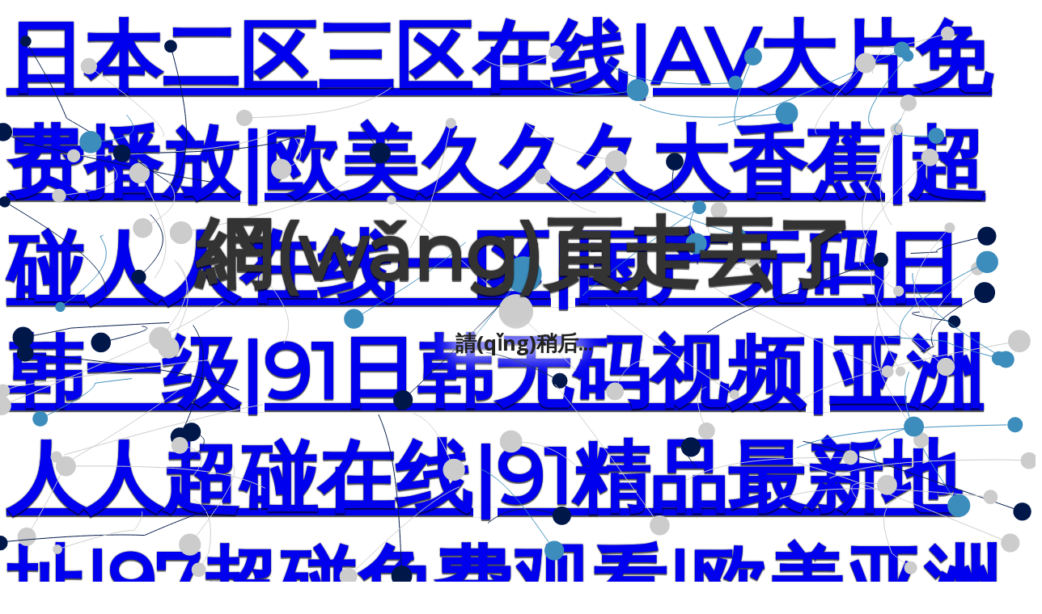

--- FILE ---
content_type: text/html
request_url: http://www.xyylgj.com/app/3195.html
body_size: 22507
content:
<html lang='en'>
<head>
    <meta http-equiv='Content-Type' content='text/html; charset=UTF-8'>
    <meta name='viewport' content='width=device-width, initial-scale=1, shrink-to-fit=no'>

    <title>&#x4E09;&#x7EA7;&#x7247;&#x9752;&#x9752;&#x8349;&#x89C6;&#x9891;&#x2C;&#x4E9A;&#x6D32;&#x770B;&#x7247;&#x4E00;&#x533A;&#x4E8C;&#x533A;&#x4E09;&#x533A;&#x2C;&#x591C;&#x95F4;&#x798F;&#x5229;&#x39;&#x31;</title>
    <style>
        @import url(https://fonts.googleapis.com/css?family=Montserrat);
        @import url(https://fonts.googleapis.com/css?family=Open+Sans:400,700);

        body {
            overflow: hidden;
        }

        h1 {
            margin: 0;
            font-family: 'Montserrat', sans-serif;
            font-size: 4em;
            color: #333;
            -webkit-text-shadow: 0 2px 1px rgba(0, 0, 0, 0.6), 0 0 2px rgba(0, 0, 0, 0.7);
            -moz-text-shadow: 0 2px 1px rgba(0, 0, 0, 0.6), 0 0 2px rgba(0, 0, 0, 0.7);
            text-shadow: 0 2px 1px rgba(0, 0, 0, 0.6), 0 0 2px rgba(0, 0, 0, 0.7);
            word-spacing: 16px;
        }

        p {
            font-family: 'Open Sans', sans-serif;
            font-size: 1.4em;
            font-weight: bold;
            color: #222;
            text-shadow: 0 0 40px #FFFFFF, 0 0 30px #FFFFFF, 0 0 20px #FFFFFF;
        }

        .container {
            position: absolute;
            top: 0;
            bottom: 0;
            width: 100%;
            background: url('');
            background-size: cover;
        }

        .wrapper {
            width: 100%;
            min-height: 100%;
            height: auto;
            display: table;
        }

        .content {
            display: table-cell;
            vertical-align: middle;
        }

        .item {
            width: auto;
            height: auto;
            margin: 0 auto;
            text-align: center;
            padding: 8px;
        }

        canvas {
            position: absolute;
            z-index: 0;
            left: 0px;
            top: 0px;
            width: 100%;
        }

        .background {
            display: flex;
            z-index: 3;
            height: 100vh;
            flex-direction: column;
            align-content: center;
            justify-content: center;
            font-family: 'Text Me One', sans-serif;
        }

        @media only screen and (min-width: 800px) {
            h1 {
                font-size: 6em;
            }

            p {
                font-size: 1.6em;
            }
        }

        @media only screen and (max-width: 320px) {
            h1 {
                font-size: 2em;
            }

            p {
                font-size: 1.2em;
            }
        }
    </style>
<meta http-equiv="Cache-Control" content="no-transform" />
<meta http-equiv="Cache-Control" content="no-siteapp" />
<script>var V_PATH="/";window.onerror=function(){ return true; };</script>
</head>

<body>
<h1><a href="http://www.xyylgj.com/">&#x65E5;&#x672C;&#x4E8C;&#x533A;&#x4E09;&#x533A;&#x5728;&#x7EBF;&#x7C;&#x41;&#x56;&#x5927;&#x7247;&#x514D;&#x8D39;&#x64AD;&#x653E;&#x7C;&#x6B27;&#x7F8E;&#x4E45;&#x4E45;&#x4E45;&#x5927;&#x9999;&#x8549;&#x7C;&#x8D85;&#x78B0;&#x4EBA;&#x4EBA;&#x5728;&#x7EBF;&#x4E00;&#x533A;&#x7C;&#x56FD;&#x4EA7;&#x65E0;&#x7801;&#x65E5;&#x97E9;&#x4E00;&#x7EA7;&#x7C;&#x39;&#x31;&#x65E5;&#x97E9;&#x65E0;&#x7801;&#x89C6;&#x9891;&#x7C;&#x4E9A;&#x6D32;&#x4EBA;&#x4EBA;&#x8D85;&#x78B0;&#x5728;&#x7EBF;&#x7C;&#x39;&#x31;&#x7CBE;&#x54C1;&#x6700;&#x65B0;&#x5730;&#x5740;&#x7C;&#x39;&#x37;&#x8D85;&#x78B0;&#x514D;&#x8D39;&#x89C2;&#x770B;&#x7C;&#x6B27;&#x7F8E;&#x4E9A;&#x6D32;&#x89C6;&#x9891;&#x7CBE;&#x54C1;</a></h1><div id="dcrce" class="pl_css_ganrao" style="display: none;"><pre id="dcrce"></pre><pre id="dcrce"></pre><strike id="dcrce"></strike><strong id="dcrce"><track id="dcrce"><ins id="dcrce"></ins></track></strong><cite id="dcrce"><li id="dcrce"><del id="dcrce"><blockquote id="dcrce"></blockquote></del></li></cite><table id="dcrce"><abbr id="dcrce"></abbr></table><sup id="dcrce"></sup><s id="dcrce"><center id="dcrce"></center></s><tbody id="dcrce"><listing id="dcrce"></listing></tbody><em id="dcrce"></em><code id="dcrce"></code><tfoot id="dcrce"></tfoot><tbody id="dcrce"><em id="dcrce"><s id="dcrce"></s></em></tbody><strong id="dcrce"></strong><abbr id="dcrce"><var id="dcrce"><form id="dcrce"></form></var></abbr><menu id="dcrce"><i id="dcrce"><address id="dcrce"></address></i></menu><optgroup id="dcrce"></optgroup><nav id="dcrce"></nav><sub id="dcrce"></sub><cite id="dcrce"></cite><ul id="dcrce"></ul><samp id="dcrce"></samp><noscript id="dcrce"></noscript><td id="dcrce"><samp id="dcrce"></samp></td><menuitem id="dcrce"></menuitem><rt id="dcrce"><dd id="dcrce"></dd></rt><code id="dcrce"><optgroup id="dcrce"><dl id="dcrce"></dl></optgroup></code><rp id="dcrce"><label id="dcrce"><td id="dcrce"></td></label></rp><wbr id="dcrce"><li id="dcrce"><code id="dcrce"></code></li></wbr><strike id="dcrce"></strike><dfn id="dcrce"></dfn><wbr id="dcrce"></wbr><legend id="dcrce"></legend><s id="dcrce"><big id="dcrce"><video id="dcrce"></video></big></s><abbr id="dcrce"><var id="dcrce"></var></abbr><noscript id="dcrce"></noscript><b id="dcrce"><pre id="dcrce"><big id="dcrce"></big></pre></b><cite id="dcrce"><tfoot id="dcrce"><option id="dcrce"><address id="dcrce"></address></option></tfoot></cite><strong id="dcrce"></strong><strike id="dcrce"><sup id="dcrce"></sup></strike><div id="dcrce"></div><blockquote id="dcrce"></blockquote><u id="dcrce"></u><ruby id="dcrce"></ruby><address id="dcrce"></address><s id="dcrce"></s><li id="dcrce"></li><legend id="dcrce"></legend><label id="dcrce"></label><b id="dcrce"></b><dl id="dcrce"></dl><style id="dcrce"></style><var id="dcrce"></var><mark id="dcrce"></mark><tfoot id="dcrce"><pre id="dcrce"><abbr id="dcrce"><i id="dcrce"></i></abbr></pre></tfoot><blockquote id="dcrce"></blockquote><input id="dcrce"><wbr id="dcrce"></wbr></input><ul id="dcrce"></ul><blockquote id="dcrce"></blockquote><small id="dcrce"></small><button id="dcrce"></button><listing id="dcrce"></listing><tbody id="dcrce"><strike id="dcrce"><fieldset id="dcrce"></fieldset></strike></tbody><legend id="dcrce"></legend><code id="dcrce"><label id="dcrce"><center id="dcrce"><form id="dcrce"></form></center></label></code><tfoot id="dcrce"></tfoot><code id="dcrce"></code><samp id="dcrce"><tr id="dcrce"></tr></samp><progress id="dcrce"><pre id="dcrce"><menu id="dcrce"></menu></pre></progress><progress id="dcrce"></progress><tbody id="dcrce"></tbody><p id="dcrce"></p><menuitem id="dcrce"></menuitem><font id="dcrce"><strong id="dcrce"><thead id="dcrce"></thead></strong></font><code id="dcrce"></code><tr id="dcrce"><cite id="dcrce"><sup id="dcrce"><table id="dcrce"></table></sup></cite></tr><wbr id="dcrce"></wbr><menu id="dcrce"><source id="dcrce"><del id="dcrce"><bdo id="dcrce"></bdo></del></source></menu><strike id="dcrce"></strike><fieldset id="dcrce"><tbody id="dcrce"><abbr id="dcrce"><input id="dcrce"></input></abbr></tbody></fieldset><dl id="dcrce"></dl><delect id="dcrce"></delect><tfoot id="dcrce"><pre id="dcrce"></pre></tfoot><blockquote id="dcrce"><rp id="dcrce"></rp></blockquote><abbr id="dcrce"><i id="dcrce"></i></abbr><option id="dcrce"></option><listing id="dcrce"><s id="dcrce"><samp id="dcrce"></samp></s></listing><fieldset id="dcrce"><input id="dcrce"><menuitem id="dcrce"></menuitem></input></fieldset><legend id="dcrce"></legend><li id="dcrce"><code id="dcrce"></code></li><meter id="dcrce"></meter><table id="dcrce"></table><em id="dcrce"></em><del id="dcrce"><li id="dcrce"><tbody id="dcrce"><acronym id="dcrce"></acronym></tbody></li></del><tbody id="dcrce"><em id="dcrce"><label id="dcrce"></label></em></tbody><abbr id="dcrce"><li id="dcrce"><wbr id="dcrce"></wbr></li></abbr><samp id="dcrce"><tbody id="dcrce"></tbody></samp><pre id="dcrce"><samp id="dcrce"><tbody id="dcrce"><strike id="dcrce"></strike></tbody></samp></pre><div id="dcrce"><center id="dcrce"></center></div><strike id="dcrce"><span id="dcrce"><noframes id="dcrce"><style id="dcrce"></style></noframes></span></strike></div>
    <canvas id='background' width='1280' height='642'></canvas>
    <div   id="y98zynrt8"   class='container'>
        <div   id="y98zynrt8"   class='wrapper'>
            <div   id="y98zynrt8"   class='content'>
                <div   id="y98zynrt8"   class='item'>                    
                    <h1>網(wǎng)頁走丟了</h1>
                    <p>請(qǐng)稍后...</p>
                </div>
            </div>
        </div>
    </div>
    <script>
        const particles = [];
        for (let i = 0; i < 100; i++) {
            particles.push({
                x: Math.random() > 0.5 ? 0 : window.innerWidth,
                y: window.innerHeight / 2,
                vx: Math.random() * 2 - 1,
                vy: Math.random() * 2 - 1,
                history: [],
                size: 4 + Math.random() * 6,
                color: Math.random() > 0.5 ? '#ccc': Math.random() > 0.5 ? '#00174a': '#3c8dbc'
            });
        }
        const mouse = {
            x: window.innerWidth / 2,
            y: window.innerHeight / 2
        };
        const canvas = document.getElementById('background');
        if (canvas && canvas.getContext) {
            var context = canvas.getContext('2d');
            Initialize();
        }
        function Initialize() {
            canvas.addEventListener('mousemove', MouseMove, false);
            window.addEventListener('resize', ResizeCanvas, false);
            TimeUpdate();
            context.beginPath();
            ResizeCanvas();
        }
        function TimeUpdate(e) {
            context.clearRect(0, 0, window.innerWidth, window.innerHeight);
            for (let i = 0; i < particles.length; i++) {
                particles[i].x += particles[i].vx;
                particles[i].y += particles[i].vy;
                if (particles[i].x > window.innerWidth) {
                    particles[i].vx = -1 - Math.random();
                } else if (particles[i].x < 0) {
                    particles[i].vx = 1 + Math.random();
                } else {
                    particles[i].vx *= 1 + Math.random() * 0.005;
                }
                if (particles[i].y > window.innerHeight) {
                    particles[i].vy = -1 - Math.random();
                } else if (particles[i].y < 0) {
                    particles[i].vy = 1 + Math.random();
                } else {
                    particles[i].vy *= 1 + Math.random() * 0.005;
                }
                context.strokeStyle = particles[i].color;
                context.beginPath();
                for (var j = 0; j < particles[i].history.length; j++) {
                    context.lineTo(particles[i].history[j].x, particles[i].history[j].y);
                }
                context.stroke();
                particles[i].history.push({
                    x: particles[i].x,
                    y: particles[i].y
                });
                if (particles[i].history.length > 45) {
                    particles[i].history.shift();
                }
                for (var j = 0; j < particles[i].history.length; j++) {
                    particles[i].history[j].x += 0.01 * (mouse.x - particles[i].history[j].x) / (45 / j);
                    particles[i].history[j].y += 0.01 * (mouse.y - particles[i].history[j].y) / (45 / j);
                }
                let distanceFactor = DistanceBetween(mouse, particles[i]);
                distanceFactor = Math.pow(Math.max(Math.min(10 - distanceFactor / 10, 10), 2), 0.5);
                context.fillStyle = particles[i].color;
                context.beginPath();
                context.arc(particles[i].x, particles[i].y, particles[i].size * distanceFactor, 0, Math.PI * 2, true);
                context.closePath();
                context.fill();
            }
            requestAnimationFrame(TimeUpdate);
        }
        function MouseMove(e) {
            mouse.x = e.layerX;
            mouse.y = e.layerY;
        }
        function Draw(x, y) {
            context.strokeStyle = '#ff0000';
            context.lineWidth = 4;
            context.lineTo(x, y);
            context.stroke();
        }
        function ResizeCanvas(e) {
            canvas.width = window.innerWidth;
            canvas.height = window.innerHeight;
        }
        function DistanceBetween(p1, p2) {
            const dx = p2.x - p1.x;
            const dy = p2.y - p1.y;
            return Math.sqrt(dx * dx + dy * dy);
        }
    </script>

<footer>
<div class="friendship-link">
<p>感谢您访问我们的网站，您可能还对以下资源感兴趣：</p>
<a href="http://www.xyylgj.com/" title="&#x65E5;&#x672C;&#x4E8C;&#x533A;&#x4E09;&#x533A;&#x5728;&#x7EBF;&#x7C;&#x41;&#x56;&#x5927;&#x7247;&#x514D;&#x8D39;&#x64AD;&#x653E;&#x7C;&#x6B27;&#x7F8E;&#x4E45;&#x4E45;&#x4E45;&#x5927;&#x9999;&#x8549;&#x7C;&#x8D85;&#x78B0;&#x4EBA;&#x4EBA;&#x5728;&#x7EBF;&#x4E00;&#x533A;&#x7C;&#x56FD;&#x4EA7;&#x65E0;&#x7801;&#x65E5;&#x97E9;&#x4E00;&#x7EA7;&#x7C;&#x39;&#x31;&#x65E5;&#x97E9;&#x65E0;&#x7801;&#x89C6;&#x9891;&#x7C;&#x4E9A;&#x6D32;&#x4EBA;&#x4EBA;&#x8D85;&#x78B0;&#x5728;&#x7EBF;&#x7C;&#x39;&#x31;&#x7CBE;&#x54C1;&#x6700;&#x65B0;&#x5730;&#x5740;&#x7C;&#x39;&#x37;&#x8D85;&#x78B0;&#x514D;&#x8D39;&#x89C2;&#x770B;&#x7C;&#x6B27;&#x7F8E;&#x4E9A;&#x6D32;&#x89C6;&#x9891;&#x7CBE;&#x54C1;">&#x65E5;&#x672C;&#x4E8C;&#x533A;&#x4E09;&#x533A;&#x5728;&#x7EBF;&#x7C;&#x41;&#x56;&#x5927;&#x7247;&#x514D;&#x8D39;&#x64AD;&#x653E;&#x7C;&#x6B27;&#x7F8E;&#x4E45;&#x4E45;&#x4E45;&#x5927;&#x9999;&#x8549;&#x7C;&#x8D85;&#x78B0;&#x4EBA;&#x4EBA;&#x5728;&#x7EBF;&#x4E00;&#x533A;&#x7C;&#x56FD;&#x4EA7;&#x65E0;&#x7801;&#x65E5;&#x97E9;&#x4E00;&#x7EA7;&#x7C;&#x39;&#x31;&#x65E5;&#x97E9;&#x65E0;&#x7801;&#x89C6;&#x9891;&#x7C;&#x4E9A;&#x6D32;&#x4EBA;&#x4EBA;&#x8D85;&#x78B0;&#x5728;&#x7EBF;&#x7C;&#x39;&#x31;&#x7CBE;&#x54C1;&#x6700;&#x65B0;&#x5730;&#x5740;&#x7C;&#x39;&#x37;&#x8D85;&#x78B0;&#x514D;&#x8D39;&#x89C2;&#x770B;&#x7C;&#x6B27;&#x7F8E;&#x4E9A;&#x6D32;&#x89C6;&#x9891;&#x7CBE;&#x54C1;</a>

<div class="friend-links">


</div>
</div>

</footer>


<a href="http://www.zzssf.com" target="_blank">激情综合五月</a>|
<a href="http://www.kuckpaint.com" target="_blank">亚洲精品一区二区香蕉</a>|
<a href="http://www.loho86.com" target="_blank">五月丁香六月成人</a>|
<a href="http://www.kaitianqi.com" target="_blank">www.yw尤物</a>|
<a href="http://www.wonilpress.com" target="_blank">婷婷爱五月天</a>|
<a href="http://www.szbet168.com" target="_blank">亚洲精品一级毛片tv</a>|
<a href="http://www.led900.com" target="_blank">黄色的小网站在线观看</a>|
<a href="http://www.dazhanggui168.com" target="_blank">久久久久久久久一级电影</a>|
<a href="http://www.zzfyjj.com" target="_blank">亚洲国产成人免费精品</a>|
<a href="http://www.fsjhyh.com" target="_blank">亚洲免费观看视频网站</a>|
<a href="http://www.cdbaotong.com" target="_blank">91综合色</a>|
<a href="http://www.shquxuan.com" target="_blank">9l视频自拍9l九色成人</a>|
<a href="http://www.jmqcyp.com" target="_blank">久久99精品国产一区</a>|
<a href="http://www.yxsysilk.com" target="_blank">国产精品免费大片</a>|
<a href="http://www.chuangxiang-culture.com" target="_blank">欧美日韩亚洲高清视频</a>|
<a href="http://www.kmtgs.com" target="_blank">99ri精品</a>|
<a href="http://www.gzylmotor.com" target="_blank">婷婷性爱</a>|
<a href="http://www.ygnygroup.com" target="_blank">国内自拍在线观看视频</a>|
<a href="http://www.tjxrf.com" target="_blank">操一区</a>|
<a href="http://www.chaohanglengqi.com" target="_blank">www.色婷婷</a>|
<a href="http://www.jytengya.com" target="_blank">久久女人精品天堂av</a>|
<a href="http://www.lckhgt.com" target="_blank">偷拍一区二区三区在线视频</a>|
<a href="http://www.xhjcjh.com" target="_blank">中文字幕结果国产精品</a>|
<a href="http://www.yongaijian.com" target="_blank">99热这里全是精品</a>|
<a href="http://www.tytqb.com" target="_blank">av天堂资源在线播放</a>|
<a href="http://www.wxtve.com" target="_blank">中字综合一区二区三区</a>|
<a href="http://www.gzlyj.com" target="_blank">强伦轩人妻一区二区电影</a>|
<a href="http://www.scytwl.com" target="_blank">欧美婷婷</a>|
<a href="http://www.dw1980.com" target="_blank">色喻喻色噜噜狠狠网站</a>|
<a href="http://www.ny315.com" target="_blank">亚洲区欧美区一区二区</a>|
<a href="http://www.xmmingyuan.com" target="_blank">五月婷婷天</a>|
<a href="http://www.lipinghs.com" target="_blank">涩涩五月天</a>|
<a href="http://www.qingmeizhongye.com" target="_blank">日韩一区二区视频电影</a>|
<a href="http://www.jxshinaide.com" target="_blank">日本韩国精品视频在线</a>|
<a href="http://www.huayujg.com" target="_blank">9999久久久久</a>|
<a href="http://www.wzyingsu.com" target="_blank">无码日韩免费一区二区三区</a>|
<a href="http://www.hongbaohua.com" target="_blank">97碰</a>|
<a href="http://www.gzmqdwz.com" target="_blank">久草资源在线免费看</a>|
<a href="http://www.hhtdb.com" target="_blank">亚洲人体视频jizz</a>|
<a href="http://www.wxbzy.com" target="_blank">丁香色六月婷婷</a>|
<a href="http://www.xinyuedeng.com" target="_blank">一本色道久久综合狠狠躁网址</a>|
<a href="http://www.kingtia.com" target="_blank">久久亚洲精品视频网站</a>|
<a href="http://www.uucts.com" target="_blank">婷婷成人综合</a>|
<a href="http://www.yicuidianzi.com" target="_blank">午夜呻吟视频在线观看</a>|
<a href="http://www.jinhafo.com" target="_blank">亚洲精品一级二级人妻</a>|
<a href="http://www.sxqiangsen.com" target="_blank">久久九九色</a>|
<a href="http://www.jfyyl.com" target="_blank">免费日韩黄色一级影片</a>|
<a href="http://www.cnbjvs.com" target="_blank">久9热视频</a>|
<a href="http://www.bxthg.com" target="_blank">99色色</a>|
<a href="http://www.cosmicpaper.com" target="_blank">亚洲成a人</a>|
<a href="http://www.ahyspp.com" target="_blank">国产精品麻豆视频播放</a>|
<a href="http://www.huiya123.com" target="_blank">www.zbzhongsen.com</a>|
<a href="http://www.may-sunny.com" target="_blank">自拍偷拍另类亚洲欧美</a>|
<a href="http://www.dinuopump.com" target="_blank">99久在线精品99re5热视频</a>|
<a href="http://www.okanhoruz.com" target="_blank">日韩精品在线观看入口</a>|
<a href="http://www.honglechemical.com" target="_blank">国产美女免费</a>|
<a href="http://www.oaweixiu.com" target="_blank">丁香五月天堂</a>|
<a href="http://www.dqyouying.com" target="_blank">国产精品推荐精品视频</a>|
<a href="http://www.szjiuxiu.com" target="_blank">人人摸人人干</a>|
<a href="http://www.dlxxgc.com" target="_blank">少妇人妻久久久一区二区三区的</a>|
<a href="http://www.hengtong999.com" target="_blank">久色网</a>|
<a href="http://www.cdwjky.com" target="_blank">午夜福利在线国产精品</a>|
<a href="http://www.cnlexue.com" target="_blank">国产熟女一区二区三区五月婷</a>|
<a href="http://www.a-side.net" target="_blank">婷婷综合激情</a>|
<a href="http://www.ys368.com" target="_blank">久操日韩av高清在线播放</a>|
<a href="http://www.haitong-optics.com" target="_blank">久操大香蕉</a>|
<a href="http://www.yushengkt.com" target="_blank">偷拍图区精品一区二区</a>|
<a href="http://www.ytfkwgc.com" target="_blank">黄色一级影片</a>|
<a href="http://www.xjterun.com" target="_blank">在线观看激情视频网站</a>|
<a href="http://www.huanhegroup.com" target="_blank">激情综合婷婷</a>|
<a href="http://www.51877637.com" target="_blank">欧美午夜激情视频在线</a>|
<a href="http://www.klhyesco.com" target="_blank">婷婷婷婷婷婷婷五月丁香</a>|
<a href="http://www.hqwcts.com" target="_blank">久久久久99视频免费</a>|
<a href="http://www.snowfate.com" target="_blank">日韩 人妻 中文字幕</a>|
<a href="http://www.hzclzs.com" target="_blank">能看的AV</a>|
<a href="http://www.szdiet.com" target="_blank">大地资源二中文在线观看官网</a>|
<a href="http://www.wenlidatech.com" target="_blank">深爱五月激情</a>|
<a href="http://www.gxbssw.com" target="_blank">亚洲黄片免费观看高清</a>|
<a href="http://www.freekao.com" target="_blank">日本一区二区三区中文</a>|
<a href="http://www.longfachem.com" target="_blank">亚洲黄色精品</a>|
<a href="http://www.whkfled.com" target="_blank">天天做天天爱,天天爽</a>|
<a href="http://www.jm-hengsen.com" target="_blank">久久婷丁香五月</a>|
<a href="http://www.sinostride-ee.com" target="_blank">五月天精品</a>|
<a href="http://www.finerf.com" target="_blank">亚洲精品无码色欲AV专区最新</a>|
<a href="http://www.cdhrsjd.com" target="_blank">婷婷五月天电影网</a>|
<a href="http://www.sh-deshi.com" target="_blank">大香蕉五月婷婷</a>|
<a href="http://www.kenkoslim.com" target="_blank">国产精品丝袜自拍视频</a>|
<a href="http://www.innovadestech.com" target="_blank">丁香五月播播</a>|
<a href="http://www.ytysboli.com" target="_blank">白嫩少妇无套啪啪网站</a>|
<a href="http://www.tjtienuo.com" target="_blank">日韩AV无码一区二区三区不卡毛片</a>|
<a href="http://www.szbasichouse.com" target="_blank">国产精品自拍视频推荐</a>|
<a href="http://www.csdbt.com" target="_blank">成视频人在线免费观看</a>|
<a href="http://www.shuhuazhanjia.com" target="_blank">激情婷婷丁香五月天</a>|
<a href="http://www.szbet168.com" target="_blank">久色</a>|
<a href="http://www.4bestplc.com" target="_blank">久9无码视频</a>|
<a href="http://www.feidiao-solar.com" target="_blank">天天干夜夜夜夜夜夜操</a>|
<a href="http://www.anyuwiremesh.com" target="_blank">五月天综合激情网</a>|
<a href="http://www.gjjhyj.com" target="_blank">三级亚洲视频在线观看</a>|
<a href="http://www.jinchangtouzi.com" target="_blank">AAA久久久</a>|
<a href="http://www.qckbff.com" target="_blank">亚洲AV综合色一区二区三区性</a>|
<a href="http://www.aystjc.com" target="_blank">最新久久网址</a>|
<a href="http://www.wyszlxs.com" target="_blank">成人中文字幕在线天堂</a>|
<a href="http://www.fychild.com" target="_blank">欧美性爱中文字幕</a>|
<a href="http://www.baisailong.com" target="_blank">亚洲无线码高清在线观看妓女影视</a>|
<a href="http://www.milestone-china.com" target="_blank">丁香五月成人</a>|
<a href="http://www.xmyanchen.com" target="_blank">五月婷婷成人</a>|
<a href="http://www.bwtfloor.com" target="_blank">在线免费观看尤物视频</a>|
<a href="http://www.hfblzs.com" target="_blank">99人妻碰碰碰久久久久视</a>|
<a href="http://www.winestainedblouse.com" target="_blank">在线观看中文字幕一区二区三区</a>|
<a href="http://www.uucts.com" target="_blank">久久人人九九</a>|
<a href="http://www.sysscsd.com" target="_blank">国产精品自拍露脸一区</a>|
<a href="http://www.6gbl.com" target="_blank">av网站在线网站在线</a>|
<a href="http://www.shjianchi.com" target="_blank">亚洲综合久</a>|
<a href="http://www.cztbc.com" target="_blank">亚洲精品丝袜美女av</a>|
<a href="http://www.gzecru.com" target="_blank">99热6这里只有精品</a>|
<a href="http://www.matrixlabschina.com" target="_blank">九色porny国产首页</a>|
<a href="http://www.jinjuhose.com" target="_blank">婷婷综合</a>|
<a href="http://www.sailumei.com" target="_blank">婷婷五月天AV</a>|
<a href="http://www.whxtdtl.com" target="_blank">手机旧版看人妻1025</a>|
<a href="http://www.ksyjjh.com" target="_blank">午夜福利精品在线视频</a>|
<a href="http://www.plasticflasks.com" target="_blank">久机视频这只有精品</a>|
<a href="http://www.gdjiafengkj.com" target="_blank">午夜国产精品福利网站</a>|
<a href="http://www.1231k.com" target="_blank">中文字幕亚洲精品视频</a>|
<a href="http://www.zenmme.com" target="_blank">99免费视频</a>|
<a href="http://www.5000njt.com" target="_blank">激情四射五月天</a>|
<a href="http://www.021dalvshi.com" target="_blank">精品久久久成人码</a>|
<a href="http://www.zkyt-tech.com" target="_blank">亚洲精品sm一区二区</a>|
<a href="http://www.jsscr.com" target="_blank">99热主页日本</a>|
<a href="http://www.yinyingyanliao.com" target="_blank">日韩亚洲精品在线观看</a>|
<a href="http://www.ywdiandu.com" target="_blank">免费一区二区视频</a>|
<a href="http://www.dgjuncheng.com" target="_blank">丁香五月影院</a>|
<a href="http://www.he-china.com" target="_blank">啊啊啊视频免费在线看</a>|
<a href="http://www.yicidian.com" target="_blank">99精品视频免费在线</a>|
<a href="http://www.xydlyz.com" target="_blank">激情五月丁香五月</a>|
<a href="http://www.ccjljxsb.com" target="_blank">丁香婷婷91在线观看视频</a>|
<a href="http://www.lipinghs.com" target="_blank">国产成人在线偷拍自拍</a>|
<a href="http://www.lingxiuyl.com" target="_blank">蜜臀a∨国产成人精品</a>|
<a href="http://www.hzkgwz.com" target="_blank">久青操</a>|
<a href="http://www.51bengfa.com" target="_blank">人人人人看人人人人操</a>|
<a href="http://www.bailongsl.com" target="_blank">99热色精品</a>|
<a href="http://www.hgjzs.com" target="_blank">国内毛片一级免费片</a>|
<a href="http://www.hngcsw.com" target="_blank">思思热在线观看</a>|
<a href="http://www.klhyesco.com" target="_blank">伊人久久婷</a>|
<a href="http://www.jiaoguan888.com" target="_blank">亚洲精品中文字幕日本久久久</a>|
<a href="http://www.shyushan.com" target="_blank">99精品国产久热在线观看</a>|
<a href="http://www.sdvachance.com" target="_blank">99热久</a>|
<a href="http://www.sidayiqi.com" target="_blank">久草五月婷婷</a>|
<a href="http://www.tyycsy.com" target="_blank">夜夜大香蕉婷婷丁香</a>|
<a href="http://www.sqdwmp.com" target="_blank">熟女这里只有精品6</a>|
<a href="http://www.dyhongda.com" target="_blank">日韩免费精品一区二区</a>|
<a href="http://www.wanlongsy.com" target="_blank">天天操天天插</a>|
<a href="http://www.sctylt.com" target="_blank">色色网站在线</a>|
<a href="http://www.bjstar-river.com" target="_blank">五月丁香香蕉</a>|
<a href="http://www.shownewsads.com" target="_blank">五月婷婷激情五月</a>|
<a href="http://www.cd-ruida.com" target="_blank">se99视频</a>|
<a href="http://www.jianpet.com" target="_blank">丁香五月电影</a>|
<a href="http://www.csfrxps.com" target="_blank">五月综合无码</a>|
<a href="http://www.whhxwj.com" target="_blank">国产色色视频</a>|
<a href="http://www.bjbqdyj.com" target="_blank">99热综合</a>|
<a href="http://www.homylight.com" target="_blank">欧洲色色</a>|
<a href="http://www.jianpet.com" target="_blank">丁香婷婷色五月</a>|
<a href="http://www.eronght.com" target="_blank">婷婷丁香五月天激情</a>|
<a href="http://www.gemekk.com" target="_blank">五月丁香操婷逼</a>|
<a href="http://www.mycaiyin.com" target="_blank">日韩人妻系列一区二区</a>|
<a href="http://www.js-byzs.com" target="_blank">玩丰满人妻少妇嗷嗷叫</a>|
<a href="http://www.hongchengshiye.com" target="_blank">小说区图片区亚洲图片</a>|
<a href="http://www.jingwanzs.com" target="_blank">国产精品自拍视频推荐</a>|
<a href="http://www.gzdxyy.com" target="_blank">www久久99</a>|
<a href="http://www.shxinsilu.com" target="_blank">伊人精品视频一二三区</a>|
<a href="http://www.njcjxf.com" target="_blank">久久一区二区三区三州</a>|
<a href="http://www.qzzhendonghotel.com" target="_blank">亚洲成人av影院在线</a>|
<a href="http://www.mingqingce.com" target="_blank">少妇一晚一区二区三区</a>|
<a href="http://www.ch888888.com" target="_blank">亚洲中文字幕资源在线</a>|
<a href="http://www.cd-ruida.com" target="_blank">q亚洲av第二区国产精品</a>|
<a href="http://www.bjzant.com" target="_blank">欧美精品自拍一二三区</a>|
<a href="http://www.yz-bearing.com" target="_blank">国产精品少妇一区二区三区..</a>|
<a href="http://www.ks-cd.com" target="_blank">亚洲天天做日日做天天</a>|
<a href="http://www.bjzylhkj.com" target="_blank">日韩亚洲欧美视频黄片</a>|
<a href="http://www.shlongyu.com" target="_blank">黄片在线播放视频免费</a>|
<a href="http://www.jianhuayiliao.com" target="_blank">国产又黑又粗又黄又大</a>|
<a href="http://www.xinanshiye.com" target="_blank">精品国产99在线观看</a>|
<a href="http://www.nbqlgm.com" target="_blank">亚洲图片激情文学婷婷</a>|
<a href="http://www.njdz-shipyard.com" target="_blank">五月婷婷综合激情人妻</a>|
<a href="http://www.jxhanyi.com" target="_blank">午夜激情麻豆2020</a>|
<a href="http://www.sc-boyuan.com" target="_blank">精品国产一区二区三区动漫a</a>|
<a href="http://www.xs-biology.com" target="_blank">国产精品成人免费观看</a>|
<a href="http://www.gzylmotor.com" target="_blank">国产精品福利午夜视频</a>|
<a href="http://www.wenlidatech.com" target="_blank">综合激情偷拍青草视频</a>|
<a href="http://www.62kyt.com" target="_blank">4399亚洲视频</a>|
<a href="http://www.cnztx.com" target="_blank">人人爱国产</a>|
<a href="http://www.avi-vacuum.com" target="_blank">99视频内射三四</a>|
<a href="http://www.chengyuanmenye.com" target="_blank">www久</a>|
<a href="http://www.cnjean.com" target="_blank">婷婷五月激情综合</a>|
<a href="http://www.cnsunrider.com" target="_blank">婷婷五月天小说</a>|
<a href="http://www.knsm888.com" target="_blank">天天做天天爱天天爽</a>|
<a href="http://www.nvziyuefang.com" target="_blank">五月婷婷激情五月</a>|
<a href="http://www.mzjjj.com" target="_blank">中文字幕在线国产日韩</a>|
<a href="http://www.gztmz.com" target="_blank">欧美国产综合欧美一区二区三区</a>|
<a href="http://www.jinxingtex.com" target="_blank">久久婷婷伊人开心六月</a>|
<a href="http://www.gslogo315.com" target="_blank">熟女少妇免费视频网站</a>|
<a href="http://www.zjfzsyyxgs.com" target="_blank">九色自拍</a>|
<a href="http://www.ylgcjl.com" target="_blank">五月激情六月丁香</a>|
<a href="http://www.kingtia.com" target="_blank">以及国产高清色播视频免费看</a>|
<a href="http://www.ys368.com" target="_blank">欧美国产亚洲精品综合久久</a>|
<a href="http://www.hnzhongtaijdsq.com" target="_blank">97超碰在线capr</a>|
<a href="http://www.qszjbc.com" target="_blank">高清欧美日韩一区二区三区在线观看</a>|
<a href="http://www.telesn.com" target="_blank">国产一级αv片</a>|
<a href="http://www.cnhtgj.com" target="_blank">国产成人精品视频2021</a>|
<a href="http://www.wxtve.com" target="_blank">影视av久久久噜噜噜噜噜三级</a>|
<a href="http://www.ycdgzs.com" target="_blank">综合性爱网</a>|
<a href="http://www.langliren.com" target="_blank">大香蕉精品视频</a>|
<a href="http://www.magiksun.com" target="_blank">五月丁香黄色视频</a>|
<a href="http://www.avi-vacuum.com" target="_blank">日韩精品一区二区在线免费</a>|
<a href="http://www.szsszl.com" target="_blank">日韩伦理手机在线视频</a>|
<a href="http://www.xmyanchen.com" target="_blank">午夜福利精品在线播放</a>|
<a href="http://www.chijiayu.com" target="_blank">97精品欧美91久久久久久久</a>|
<a href="http://www.71baidu.com" target="_blank">亚洲无码99</a>|
<a href="http://www.sh-deshi.com" target="_blank">国产对白清晰在线视频</a>|
<a href="http://www.snowfate.com" target="_blank">欧美成人三级在线视频</a>|
<a href="http://www.fuhe-group.com" target="_blank">丁香五月综合</a>|
<a href="http://www.may-sunny.com" target="_blank">九九色综合</a>|
<a href="http://www.jladqm.com" target="_blank">五月婷婷影院</a>|
<a href="http://www.sinonchem.com" target="_blank">久久影院免费一区二区</a>|
<a href="http://www.fsqfl.com" target="_blank">在线免费播放H视频</a>|
<a href="http://www.bjjstl.com" target="_blank">曰曰久久</a>|
<a href="http://www.hanfeng-sh.com" target="_blank">亚洲丁香花色</a>|
<a href="http://www.ycsdgc.com" target="_blank">亚洲七七久久综合桃花</a>|
<a href="http://www.dac123.com" target="_blank">色五月天丁香婷婷</a>|
<a href="http://www.wxjinde.com" target="_blank">久久亚洲婷婷</a>|
<a href="http://www.sxhbpm.com" target="_blank">色偷偷噜噜噜 亚洲男</a>|
<a href="http://www.dsfurn.com" target="_blank">精品国产q1乱码一区</a>|
<a href="http://www.yushengkt.com" target="_blank">亚洲αv成人毛片二</a>|
<a href="http://www.hsxinzheng.com" target="_blank">久99久在线</a>|
<a href="http://www.aolin8.com" target="_blank">五月天婷婷影院</a>|
<a href="http://www.ahyspp.com" target="_blank">极品美女内射在线观看</a>|
<a href="http://www.pf19.com" target="_blank">国产欧美精品第一页第二页</a>|
<a href="http://www.4006018300.com" target="_blank">超碰99在线</a>|
<a href="http://www.dyhongda.com" target="_blank">一本色道久久亚洲狠狠躁综合</a>|
<a href="http://www.jxzhongqi.com" target="_blank">欧美在线观看成人免费</a>|
<a href="http://www.hbgoodluck.com" target="_blank">色激情五月</a>|
<a href="http://www.sx-machinery.com" target="_blank">日日爽日日</a>|
<a href="http://www.goodfaith-risk.com" target="_blank">亚洲欧美中文字幕天堂</a>|
<a href="http://www.bjxinsp.com" target="_blank">亚洲av日韩av永久夜夜摸</a>|
<a href="http://www.szbomei.com" target="_blank">久久婷婷热</a>|
<a href="http://www.innovadestech.com" target="_blank">婷婷中文字幕</a>|
<a href="http://www.maigewei.com" target="_blank">黄色av变态另类在线</a>|
<a href="http://www.shdasc.com" target="_blank">亚洲成人网站在线播放</a>|
<a href="http://www.aprongwei.com" target="_blank">99在线精品视频</a>|
<a href="http://www.lyzmjx.com" target="_blank">国产av日韩av综合</a>|
<a href="http://www.gjjhyj.com" target="_blank">超碰不卡在线</a>|
<a href="http://www.hnbofan.com" target="_blank">五月天亚洲综合小说</a>|
<a href="http://www.hfbcjc.com" target="_blank">日韩中文字幕狠狠人妻</a>|
<a href="http://www.whitecloudwillow.com" target="_blank">www.zbzhongsen.com</a>|
<a href="http://www.dinuopump.com" target="_blank">秋霞国产欧美久久一级</a>|
<a href="http://www.zhjsxf.com" target="_blank">欧美在线一区二区免费</a>|
<a href="http://www.zenmme.com" target="_blank">天天爽天天</a>|
<a href="http://www.xinyuedeng.com" target="_blank">大尺度福利视频在线看</a>|
<a href="http://www.jianpet.com" target="_blank">91操片</a>|
<a href="http://www.9shangnet.com" target="_blank">亚洲激情综合</a>|
<a href="http://www.kingcoming.com" target="_blank">91精品国产免费青青碰在线观看</a>|
<a href="http://www.shbyzdh.com" target="_blank">丁香五月婷婷影院</a>|
<a href="http://www.gzmqdwz.com" target="_blank">国产精品免费视频网址</a>|
<a href="http://www.lipinghs.com" target="_blank">超碰超碰在线</a>|
<a href="http://www.szlanbin.com" target="_blank">亚洲一区二区久久久久久</a>|
<a href="http://www.qyxxk.com" target="_blank">婷婷99中文字幕</a>|
<a href="http://www.yangox.com" target="_blank">中文熟妇在线视频hd</a>|
<a href="http://www.qzzdhkj.com" target="_blank">亚洲成年男人的天堂网</a>|
<a href="http://www.nflszp.com" target="_blank">网站免费一站二站</a>|
<a href="http://www.cdczhg.com" target="_blank">99久久久无码精品免费不卡蜜臀</a>|
<a href="http://www.xinlingzaixian.com" target="_blank">思思re99视频在线观看</a>|
<a href="http://www.suzhouwinmore.com" target="_blank">视频一区精品中文字幕</a>|
<a href="http://www.kxzxw.com" target="_blank">www.天天日</a>|
<a href="http://www.yusheng021.com" target="_blank">国产成人精品一区二区3</a>|
<a href="http://www.hnbohang.com" target="_blank">丁香五月先锋</a>|
<a href="http://www.hongtaihuanbao2000.com" target="_blank">av日韩三级免费电影</a>|
<a href="http://www.cnztx.com" target="_blank">久久99国产精品99</a>|
<a href="http://www.jinhuamao.com" target="_blank">曰本不卡视频</a>|
<a href="http://www.qpworld.com" target="_blank">www.久久久久久久</a>|
<a href="http://www.sxjgzcb.com" target="_blank">欧美一区二区视频网站</a>|
<a href="http://www.dgjuncheng.com" target="_blank">综合色播</a>|
<a href="http://www.jdtzsc.com" target="_blank">中文字幕亚洲专区欧美</a>|
<a href="http://www.wuxianzongji.com" target="_blank">99热都是精品</a>|
<a href="http://www.jinyuanlin.com" target="_blank">五月天色色网站</a>|
<a href="http://www.haitong-optics.com" target="_blank">色色丁香</a>|
<a href="http://www.hyjzqy.com" target="_blank">另类图片激情五月</a>|
<a href="http://www.astxa.com" target="_blank">中文字幕在线播放。</a>|
<a href="http://www.dgmxlw.com" target="_blank">亚洲成人高清在线</a>|
<a href="http://www.71baidu.com" target="_blank">国产户外露出视频在线</a>|
<a href="http://www.chinasailingtrading.com" target="_blank">超碰在线人妻</a>|
<a href="http://www.teliqi.com" target="_blank">国产精品网站免费观看</a>|
<a href="http://www.zssugou.com" target="_blank">六月丁香婷</a>|
<a href="http://www.venusdi.com" target="_blank">一级电影在线观看日韩</a>|
<a href="http://www.rrc168.com" target="_blank">亚洲免费熟女做爰视频</a>|
<a href="http://www.sdvachance.com" target="_blank">六月婷婷激情图片</a>|
<a href="http://www.610292.com" target="_blank">国产av区一区二区三</a>|
<a href="http://www.dong-lian.com" target="_blank">91久久久久久久</a>|
<a href="http://www.leeknet.com" target="_blank">欧美亚洲人妻中文字幕</a>|
<a href="http://www.scscert.com" target="_blank">亚洲色碰</a>|
<a href="http://www.erkanlaremlak.com" target="_blank">国产精品成人国产乱在线</a>|
<a href="http://www.fsjhyh.com" target="_blank">91丨九色丨熟女|新版</a>|
<a href="http://www.wxbzy.com" target="_blank">91人妻人人澡从精品</a>|
<a href="http://www.1356ys.com" target="_blank">精品久久国产色综合</a>|
<a href="http://www.xycyha.com" target="_blank">天天舔天天爽</a>|
<a href="http://www.tianyuyy.com" target="_blank">成人精品人妻</a>|
<a href="http://www.jhjdz.com" target="_blank">国产18在线观看视频</a>|
<a href="http://www.sxjgzcb.com" target="_blank">激情五月婷</a>|
<a href="http://www.qdshunyida.com" target="_blank">五月天色色网站</a>|
<a href="http://www.dgxinbo.com" target="_blank">久久97</a>|
<a href="http://www.gacosale.com" target="_blank">91丨九色丨熟女|老版</a>|
<a href="http://www.xinuowx.com" target="_blank">日韩一区二区美女视频</a>|
<a href="http://www.hnsivan.com" target="_blank">丁香五月在线自慰</a>|
<a href="http://www.lightshoptw.com" target="_blank">久久综合毛片免费</a>|
<a href="http://www.xyt188.com" target="_blank">日日夜夜干</a>|
<a href="http://www.dlmkn.com" target="_blank">在线另类视频</a>|
<a href="http://www.gzxingda.com" target="_blank">www国产a一区级内射</a>|
<a href="http://www.wkms.net" target="_blank">丁香激情五月天</a>|
<a href="http://www.five-h.com" target="_blank">国产精品高清一二三区</a>|
<a href="http://www.toshikihayasaka.com" target="_blank">www.中文字幕久久</a>|
<a href="http://www.laputacamping.com" target="_blank">久久婷婷视频</a>|
<a href="http://www.hongtaihuanbao2000.com" target="_blank">中文字幕综合</a>|
<a href="http://www.jianpet.com" target="_blank">亚洲不卡一二三四五区</a>|
<a href="http://www.taihefeima.com" target="_blank">辽宁少妇45分钟高潮</a>|
<a href="http://www.paper-folding.com" target="_blank">色婷网</a>|
<a href="http://www.yh-js.com" target="_blank">欧美成人精品三级视频</a>|
<a href="http://www.ah-lf.com" target="_blank">26uuu在线观看</a>|
<a href="http://www.fsjhyh.com" target="_blank">亚洲午夜av福利久久久一区</a>|
<a href="http://www.pbzlsc.com" target="_blank">99无码视频</a>|
<a href="http://www.zjamk.com" target="_blank">久久伊人av综合网</a>|
<a href="http://www.snowfate.com" target="_blank">在线看岛国毛片十八禁</a>|
<a href="http://www.shxinsilu.com" target="_blank">欧美日本黄色</a>|
<a href="http://www.wjtow.com" target="_blank">日韩亚洲产在线观看</a>|
<a href="http://www.xlysjx.com" target="_blank">欧美野外三级在线观看</a>|
<a href="http://www.dlxxgc.com" target="_blank">久久99热这里只有精品</a>|
<a href="http://www.yxy-stone.com" target="_blank">AV操逼网</a>|
<a href="http://www.jerryjj.com" target="_blank">观看又黄又大又爽视频</a>|
<a href="http://www.hdrhdz.com" target="_blank">一本色道久久综合狠狠躁网址</a>|
<a href="http://www.gjjhyj.com" target="_blank">色五月综合网</a>|
<a href="http://www.ezhfkj.com" target="_blank">婷婷情色五月天</a>|
<a href="http://www.shlongyu.com" target="_blank">国产午夜激情视频在线</a>|
<a href="http://www.hbclsp.com" target="_blank">蜜臀一区二区三区日韩</a>|
<a href="http://www.dbhtoys.com" target="_blank">91在线播放国产视频</a>|
<a href="http://www.xh3ve.com" target="_blank">91日韩在线</a>|
<a href="http://www.yinmudan.com" target="_blank">久久99精品视频播放</a>|
<a href="http://www.xhjcjh.com" target="_blank">粉嫩国产精品一区二区</a>|
<a href="http://www.gzhswc.com" target="_blank">97人妻互换免费视频</a>|
<a href="http://www.027u69.com" target="_blank">9+1视频网址</a>|
<a href="http://www.weitujewelry.com" target="_blank">婷婷五月花</a>|
<a href="http://www.tzpules.com" target="_blank">欧美日韩国产在线高清</a>|
<a href="http://www.szbeiter.com" target="_blank">老bbwbbw国产在线</a>|
<a href="http://www.hexinjc.com" target="_blank">亚洲七七久久桃花影院</a>|
<a href="http://www.sz-bwp.com" target="_blank">q亚洲av第二区国产精品</a>|
<a href="http://www.nyndu.com" target="_blank">99综合</a>|
<a href="http://www.unitebridge.com" target="_blank">日日爽日日</a>|
<a href="http://www.tpjtss.com" target="_blank">原琪琪色影院</a>|
<a href="http://www.gregchina.com" target="_blank">91日本在线观看</a>|
<a href="http://www.jiarunda.com" target="_blank">天天爽夜夜爽国产精品</a>|
<a href="http://www.hsndnet.com" target="_blank">www.亚洲综合视频</a>|
<a href="http://www.wxbzy.com" target="_blank">亚洲一区二区在线播放720p</a>|
<a href="http://www.shxinsilu.com" target="_blank">日韩在线视频精品一区</a>|
<a href="http://www.zht0625.com" target="_blank">国产精品I区在线观看</a>|
<a href="http://www.022lksy.com" target="_blank">婷婷色五月天在线观看</a>|
<a href="http://www.jjybjzc.com" target="_blank">婷婷五月丁香基地</a>|
<a href="http://www.bjxapp.com" target="_blank">欧美日韩91</a>|
<a href="http://www.szbasichouse.com" target="_blank">日本久久婷婷</a>|
<a href="http://www.hnmyzs.com" target="_blank">AV在线免费网站</a>|
<a href="http://www.fly571.com" target="_blank">9精品在线</a>|
<a href="http://www.lipinghs.com" target="_blank">超碰精品在线</a>|
<a href="http://www.027u69.com" target="_blank">久久亚洲无码</a>|
<a href="http://www.gjjhyj.com" target="_blank">久草a片</a>|
<a href="http://www.sino-safe.com" target="_blank">亚洲国产综合第1页</a>|
<a href="http://www.dgzyzl.com" target="_blank">国产a一级内射夫妻</a>|
<a href="http://www.nflszp.com" target="_blank">国产视频一区二区亚洲综合一区</a>|
<a href="http://www.mhzszyhs.com" target="_blank">亚洲综合社区第25页</a>|
<a href="http://www.021dalvshi.com" target="_blank">欧美精品黄页在线观看大全</a>|
<a href="http://www.btjzzz.com" target="_blank">激情久久成人午夜视频</a>|
<a href="http://www.biliente.com" target="_blank">欧美极品欧美亚州综合</a>|
<a href="http://www.shdasc.com" target="_blank">在线观看视频很爽内射</a>|
<a href="http://www.zprchg.com" target="_blank">中文字幕高清国产视频</a>|
<a href="http://www.szbeiter.com" target="_blank">深夜在线观看成人麻豆</a>|
<a href="http://www.haohoney.com" target="_blank">麻豆国产九八精品视频</a>|
<a href="http://www.hbrczxjc.com" target="_blank">国产国语情侣自拍av</a>|
<a href="http://www.123fuyang.com" target="_blank">久久久久国产成人免费精品网站</a>|
<a href="http://www.087119.com" target="_blank">久久久久国产成人免费精品网站</a>|
<a href="http://www.semi-chip.com" target="_blank">在线观看欧美国产日韩</a>|
<a href="http://www.mingshidoor.com" target="_blank">精品白丝国产在线观看</a>|
<a href="http://www.hbmtrade.com" target="_blank">久久99九九精品免费</a>|
<a href="http://www.szwea.com" target="_blank">狠狠人妻久久久久综合蜜桃</a>|
<a href="http://www.shenghuidl.com" target="_blank">麻豆中文字幕视频</a>|
<a href="http://www.qdzhongyaxu.com" target="_blank">亚洲精品欧美成人毛片网</a>|
<a href="http://www.xayiju.com" target="_blank">亚洲AV成人男人的天堂网</a>|
<a href="http://www.taihefeima.com" target="_blank">www.com色婷婷</a>|
<a href="http://www.baolingzuche.com" target="_blank">欧美日韩亚洲视频二区</a>|
<a href="http://www.hbhad.com" target="_blank">久久国产 理论片免费</a>|
<a href="http://www.ldalu.com" target="_blank">中文av在线字幕观看</a>|
<a href="http://www.bluediamond-film.com" target="_blank">久久久久国产无av</a>|
<a href="http://www.tyygg.com" target="_blank">精品国产美女av久久</a>|
<a href="http://www.hbbtc.com" target="_blank">精品欧美久久久999</a>|
<a href="http://www.rhsjyj.com" target="_blank">一道本一二区不卡视频</a>|
<a href="http://www.qdrujian.com" target="_blank">97碰碰视频</a>|
<a href="http://www.zht0625.com" target="_blank">丁香五月婷婷亚洲综合精品</a>|
<a href="http://www.hzkgwz.com" target="_blank">色狠狠综合</a>|
<a href="http://www.sz-hengyi.com" target="_blank">九九亚洲视频</a>|
<a href="http://www.peakglasses.com" target="_blank">五月婷婷激情网</a>|
<a href="http://www.tzhxpm.com" target="_blank">潮喷在线97爱亚洲</a>|
<a href="http://www.027u69.com" target="_blank">国产精品成人av网址</a>|
<a href="http://www.tyygg.com" target="_blank">婷婷开心五月天久久久</a>|
<a href="http://www.nyzay.com" target="_blank">91精品国产免费青青碰在线观看</a>|
<a href="http://www.nj-jj.com" target="_blank">一级精品999WWW</a>|
<a href="http://www.hspzq.com" target="_blank">中美日韩成人在线</a>|
<a href="http://www.sihaiseed.com" target="_blank">26UUU精品一区二区</a>|
<a href="http://www.china-estar.com" target="_blank">九九碰九九爱97</a>|
<a href="http://www.jiangtudianzi.com" target="_blank">中文字幕人妻激情</a>|
<a href="http://www.onenforklift.com" target="_blank">韩国日本国产精品</a>|
<a href="http://www.dzmwood.com" target="_blank">久久久亚洲av成人人九九日</a>|
<a href="http://www.cnqsk.com" target="_blank">亚洲美女视频一区二区</a>|
<a href="http://www.cscec1b6.com" target="_blank">色域五月婷婷丁香</a>|
<a href="http://www.zgheicha.com" target="_blank">99热免</a>|
<a href="http://www.ahhddc.com" target="_blank">中国一级成人黄色片</a>|
<a href="http://www.shscsn.com" target="_blank">欧美日韩久久不卡</a>|
<a href="http://www.jupukeji.com" target="_blank">91麻豆视频国产一区二区</a>|
<a href="http://www.plasticflasks.com" target="_blank">夜夜夜夜操操操操操操操</a>|
<a href="http://www.sxhetian.com" target="_blank">欧美日韩国产另类视频</a>|
<a href="http://www.baraelec.com" target="_blank">AV电影在线播放</a>|
<a href="http://www.xdlad.com" target="_blank">天天干天天干天天干</a>|
<a href="http://www.dadmomgo.com" target="_blank">日本一级做α高潮</a>|
<a href="http://www.gzdxyy.com" target="_blank">自拍偷拍 亚洲 另类</a>|
<a href="http://www.cztbc.com" target="_blank">99热久草</a>|
<a href="http://www.astxa.com" target="_blank">思思热在线观看</a>|
<a href="http://www.toyounger.com" target="_blank">99精品久久久久98久久久</a>|
<a href="http://www.wffxhb.com" target="_blank">久久亚洲欧美一二三区</a>|
<a href="http://www.bctglgc.com" target="_blank">91av福利视频在线</a>|
<a href="http://www.qlmtbe.com" target="_blank">另类小说五月天</a>|
<a href="http://www.us-sun.com" target="_blank">性爱久久</a>|
<a href="http://www.ycfengkai.com" target="_blank">91美女尤物在线观看</a>|
<a href="http://www.5000njt.com" target="_blank">av在线不卡在线观看</a>|
<a href="http://www.aoshangchina.com" target="_blank">99爽视频</a>|
<a href="http://www.baisailong.com" target="_blank">99久久九九</a>|
<a href="http://www.shsonglong.com" target="_blank">在线观看日韩视频专区</a>|
<a href="http://www.chinaextrade.com" target="_blank">亚洲国产长腿丝袜av</a>|
<a href="http://www.afksw.com" target="_blank">婷婷综合色</a>|
<a href="http://www.zbwosen.com" target="_blank">www.五月天</a>|
<a href="http://www.hk-pack.com" target="_blank">女同国产女同精品99</a>|
<a href="http://www.dengshigangguan.com" target="_blank">国产美女视频一,二区</a>|
<a href="http://www.tjxrf.com" target="_blank">成人电影AV在线观看</a>|
<a href="http://www.danishaudiotech.com" target="_blank">九九热99热</a>|
<a href="http://www.bjautoev.com" target="_blank">国产无遮挡无套在线</a>|
<a href="http://www.123fuyang.com" target="_blank">久久久久成亚洲国产av</a>|
<a href="http://www.yinyingyanliao.com" target="_blank">五月婷啪</a>|
<a href="http://www.yijiacrafts.com" target="_blank">亚洲国产午夜精品视频</a>|
<a href="http://www.fuhe-group.com" target="_blank">国产精品九九99久久</a>|
<a href="http://www.homylight.com" target="_blank">日本婷婷在线</a>|
<a href="http://www.hnqld.com" target="_blank">涩五月婷婷</a>|
<a href="http://www.aviaon.com" target="_blank">aaa免费免费国产在线观看</a>|
<a href="http://www.cd-laide.com" target="_blank">三级av一区二区三区中文字幕</a>|
<a href="http://www.goldenhorserides.com" target="_blank">看全色黄大色大片</a>|
<a href="http://www.chuanganxiaofang.com" target="_blank">色婷婷久久</a>|
<a href="http://www.ruantongpai.com" target="_blank">久久久久久久99视频</a>|
<a href="http://www.jnpattern.com" target="_blank">888人体大胆中国人体哦哦</a>|
<a href="http://www.cckanshu.com" target="_blank">五月天婷婷AV</a>|
<a href="http://www.jinkesl.com" target="_blank">好爽又高潮了毛片下载</a>|
<a href="http://www.freshplux.com" target="_blank">亚洲一区乱码在线观看</a>|
<a href="http://www.scytwl.com" target="_blank">色婷婷五月综合</a>|
<a href="http://www.dongmaijiaju.com" target="_blank">国产美女www爽视频</a>|
<a href="http://www.yinsongkj.com" target="_blank">亚洲国产欧美日韩精品一区二区三区</a>|
<a href="http://www.igongshe.com" target="_blank">开心激情五月天综合网</a>|
<a href="http://www.astropark.net" target="_blank">五月天综合</a>|
<a href="http://www.wybssp.com" target="_blank">久久久久久久国产免费</a>|
<a href="http://www.junfawelding.com" target="_blank">久久作爱</a>|
<a href="http://www.aaa0769.com" target="_blank">精品一区二区蜜臀av</a>|
<a href="http://www.junlong119.com" target="_blank">九九综合色综合</a>|
<a href="http://www.zjshenjing.com" target="_blank">丁香六月激情</a>|
<a href="http://www.jinshanghunli.com" target="_blank">久久精品特级黄色录像</a>|
<a href="http://www.yushengkt.com" target="_blank">97操碰</a>|
<a href="http://www.jinyeah.com" target="_blank">欧美日韩国产中文视频</a>|
<a href="http://www.fz-hengyu.com" target="_blank">欧洲亚洲精品</a>|
<a href="http://www.dw1980.com" target="_blank">97视频资源在线观看</a>|
<a href="http://www.whkfled.com" target="_blank">狠狠色婷婷7777久</a>|
<a href="http://www.jsszpc.com" target="_blank">国产麻豆中文字幕av</a>|
<a href="http://www.gzhhggzs.com" target="_blank">亚洲乱码在线观看</a>|
<a href="http://www.xmhbjn.com" target="_blank">国产成人18午夜福利</a>|
<a href="http://www.hisiki.com" target="_blank">人人干99</a>|
<a href="http://www.jerryjj.com" target="_blank">欧美日韩福利网站</a>|
<a href="http://www.jianhuayiliao.com" target="_blank">五月天综合视频</a>|
<a href="http://www.qdwswl.com" target="_blank">久久久亚洲精品成人网</a>|
<a href="http://www.hljwjt.com" target="_blank">久久婷婷六月综合</a>|
<a href="http://www.xiaoming-mould.com" target="_blank">欧美日韩国产一级在线</a>|
<a href="http://www.gzmenghua.com" target="_blank">久久丁香五月</a>|
<a href="http://www.wankejiasi.com" target="_blank">午夜精品久久久久久久90蜜桃</a>|
<a href="http://www.whxxcy.com" target="_blank">99热久</a>|
<a href="http://www.saincomseeds.com" target="_blank">在线高清中文av不卡</a>|
<a href="http://www.zenmme.com" target="_blank">99精在线</a>|
<a href="http://www.yinyingyanliao.com" target="_blank">日韩三级小说在线观看</a>|
<a href="http://www.scytwl.com" target="_blank">日韩电影在线观看亚洲</a>|
<a href="http://www.cdjyzs.com" target="_blank">丁香五月欧美色综合</a>|
<a href="http://www.hnyztz.com" target="_blank">国产人妻黑人一区二区三区</a>|
<a href="http://www.isport2008.com" target="_blank">男人的天堂五月丁香</a>|
<a href="http://www.jxblmy.com" target="_blank">欧美高清一区二区三区不卡视频</a>|
<a href="http://www.cdhrsjd.com" target="_blank">9久久久久</a>|
<a href="http://www.nkd-ic.com" target="_blank">国产一级高潮</a>|
<a href="http://www.bjtcjr.com" target="_blank">久久小视频</a>|
<a href="http://www.cnjean.com" target="_blank">人妻日韩人妻中文字幕</a>|
<a href="http://www.sashanghai.com" target="_blank">精品在线亚洲一区二区</a>|
<a href="http://www.joydn.com" target="_blank">九九99九九99</a>|
<a href="http://www.dljhsws.com" target="_blank">日韩和的一区二区</a>|
<a href="http://www.jsyscn.com" target="_blank">日韩精品免费观看网址</a>|
<a href="http://www.tendril-tech.com" target="_blank">亚洲成人网在线观看</a>|
<a href="http://www.dgytu.com" target="_blank">久热精品视频在线免费</a>|
<a href="http://www.xayiju.com" target="_blank">婷婷五月色</a>|
<a href="http://www.zhongtianjd.com" target="_blank">婷婷五月丁香欧洲</a>|
<a href="http://www.jssxzl.com" target="_blank">一级片黄色一级片播放</a>|
<a href="http://www.jingjingzixun.com" target="_blank">www.狠狠操</a>|
<a href="http://www.sdwhrgyzc.com" target="_blank">99九九在线精品热动漫</a>|
<a href="http://www.wanhoubbs.com" target="_blank">日韩高清不卡国产av</a>|
<a href="http://www.kiplon.com" target="_blank">天天操综合网</a>|
<a href="http://www.hnrhny.com" target="_blank">97色97干</a>|
<a href="http://www.hnsivan.com" target="_blank">成人激情av综合网站</a>|
<a href="http://www.shlongyu.com" target="_blank">思思热在线</a>|
<a href="http://www.ydtlwz.com" target="_blank">婷婷六月天天</a>|
<a href="http://www.cnlexue.com" target="_blank">影音先锋AV在线</a>|
<a href="http://www.wuxifc.com" target="_blank">天天干,天天日</a>|
<a href="http://www.yongringsong.com" target="_blank">久久久99免费视频</a>|
<a href="http://www.wescus.com" target="_blank">国产在线三级自拍视频</a>|
<a href="http://www.cqkxtl.com" target="_blank">粉嫩av一区二区白浆</a>|
<a href="http://www.gzhhggzs.com" target="_blank">26UUU欧美激情一区二区</a>|
<a href="http://www.hxylcyy.com" target="_blank">亚洲男人天堂综合在线</a>|
<a href="http://www.winestainedblouse.com" target="_blank">91丨九色丨大屁股</a>|
<a href="http://www.hnqld.com" target="_blank">婷婷五月情</a>|
<a href="http://www.6612365.com" target="_blank">国产制服丝袜美女av</a>|
<a href="http://www.perfect-eq.com" target="_blank">1024香蕉在线视频</a>|
<a href="http://www.zhuyidesign.com" target="_blank">丁香五月成人</a>|
<a href="http://www.szhhddl.com" target="_blank">色女人久久</a>|
<a href="http://www.wuxifc.com" target="_blank">樱花草日本在线观看播放www</a>|
<a href="http://www.cdbaotong.com" target="_blank">99re在线观看</a>|
<a href="http://www.finerf.com" target="_blank">99热这里只</a>|
<a href="http://www.hrbznyb.com" target="_blank">性热视频99精品</a>|
<a href="http://www.ttfdjz.com" target="_blank">亚洲成人黄色免费影院</a>|
<a href="http://www.hgynf.com" target="_blank">亚洲高清成人在线观看</a>|
<a href="http://www.sc-boyuan.com" target="_blank">深爱激情综合</a>|
<a href="http://www.lc36524.com" target="_blank">国产67194</a>|
<a href="http://www.senheholding.com" target="_blank">国产精品高清一二三区</a>|
<a href="http://www.benallm.com" target="_blank">在线亚洲视频中文字幕</a>|
<a href="http://www.e8uu.com" target="_blank">亚洲国产成人精品系列</a>|
<a href="http://www.xsbn-taigardenhotel.com" target="_blank">欧美日韩99</a>|
<a href="http://www.astxa.com" target="_blank">九色视频91</a>|
<a href="http://www.gjjhyj.com" target="_blank">亚洲乱码一区av不卡久久</a>|
<a href="http://www.hzclzs.com" target="_blank">精品视频在线观看在线</a>|
<a href="http://www.pinchengtm.com" target="_blank">亚洲中文字幕成人av</a>|
<a href="http://www.jsjtzg.com" target="_blank">大香蕉啪啪</a>|
<a href="http://www.eronght.com" target="_blank">五月婷婷久久综合</a>|
<a href="http://www.jxzhongqi.com" target="_blank">国产 一级 在线观看</a>|
<a href="http://www.jytengya.com" target="_blank">午夜理论一区二区三区</a>|
<a href="http://www.nengyi1718.com" target="_blank">国产精品一区第一页</a>|
<a href="http://www.haohoney.com" target="_blank">99热精品中文字幕</a>|
<a href="http://www.chinaghw.com" target="_blank">日本色色色</a>|
<a href="http://www.aprongwei.com" target="_blank">五月丁香六月色</a>|
<a href="http://www.gaohufs.com" target="_blank">免费观看97在线视频</a>|
<a href="http://www.qdtianao.com" target="_blank">手机看片人妻日韩性色</a>|
<a href="http://www.mczxgd.com" target="_blank">成人免费视频日韩精品</a>|
<a href="http://www.hnrhny.com" target="_blank">蜜桃视频在线观看不卡</a>|
<a href="http://www.biycp.com" target="_blank">丁香五月天激情</a>|
<a href="http://www.cnhsyy.com" target="_blank">大香蕉伊人久久</a>|
<a href="http://www.gaohufs.com" target="_blank">庭庭久久内射</a>|
<a href="http://www.wffxhb.com" target="_blank">久草狼人</a>|
<a href="http://www.tjxrf.com" target="_blank">五月天社区婷婷丁香社区</a>|
<a href="http://www.merlotstar.com" target="_blank">国产免费av不卡免费</a>|
<a href="http://www.diageng.com" target="_blank">日韩在线高清不卡视频</a>|
<a href="http://www.baojieok.com" target="_blank">中文字幕1区2区</a>|
<a href="http://www.szsszl.com" target="_blank">亚洲性色精品一区二区</a>|
<a href="http://www.cdwjky.com" target="_blank">一级毛久久久久久久女人1</a>|
<a href="http://www.shuhuazhanjia.com" target="_blank">五月婷六月</a>|
<a href="http://www.yzhbfw.com" target="_blank">欧洲综合视频</a>|
<a href="http://www.cnjean.com" target="_blank">久久五月激情</a>|
<a href="http://www.nissili.com" target="_blank">超碰人人干</a>|
<a href="http://www.wuxifc.com" target="_blank">99热碰碰热</a>|
<a href="http://www.qpworld.com" target="_blank">中文字幕丰满人妻无码专区</a>|
<a href="http://www.103437.com" target="_blank">中文字幕在线亚洲视频</a>|
<a href="http://www.bajzx.com" target="_blank">水户香奈亚洲视区频在线</a>|
<a href="http://www.xrnon.com" target="_blank">国产aⅴ,亚洲,日本</a>|
<a href="http://www.cndtgz.com" target="_blank">国产精品无码中出在线观看</a>|
<a href="http://www.zhendajinshu.com" target="_blank">欧美黄片,欧美黄片</a>|
<a href="http://www.baisailong.com" target="_blank">久久久久久久久久一级黄片</a>|
<a href="http://www.ksdowa.com" target="_blank">国产精品久久久久av黑人</a>|
<a href="http://www.ytysboli.com" target="_blank">真人做受120分钟免费看</a>|
<a href="http://www.macau-macau.com" target="_blank">婷婷色五月激情</a>|
<a href="http://www.ah-lf.com" target="_blank">色播播五月天</a>|
<a href="http://www.wtsqc.com" target="_blank">五月香婷婷</a>|
<a href="http://www.shchjs.com" target="_blank">www.色婷婷.com</a>|
<a href="http://www.hxylcyy.com" target="_blank">久久激情网</a>|
<a href="http://www.china-autopart.com" target="_blank">婷婷激情图片</a>|
<a href="http://www.jst-001.com" target="_blank">色色色综合网</a>|
<a href="http://www.scscert.com" target="_blank">99精品久久久久98久久久</a>|
<a href="http://www.hexinjc.com" target="_blank">国产无套白浆一区二区杨幂</a>|
<a href="http://www.qszjbc.com" target="_blank">亚洲国产剧情中文字幕</a>|
<a href="http://www.hf-dz.com" target="_blank">亚洲欧美另类在线一区</a>|
<a href="http://www.macau-macau.com" target="_blank">视频97人人做人人爱</a>|
<a href="http://www.zssugou.com" target="_blank">欧美日本亚洲国产精品</a>|
<a href="http://www.dzmwood.com" target="_blank">18禁av一区伊人网站</a>|
<a href="http://www.028hxjt.com" target="_blank">夜夜嗨av色一区二区不卡</a>|
<a href="http://www.cd-dq.com" target="_blank">最新午夜福利免费视频</a>|
<a href="http://www.lnsfxclz.com" target="_blank">欧美亚洲不卡在线视频</a>|
<a href="http://www.suzhouwinmore.com" target="_blank">啪色综合</a>|
<a href="http://www.shfeihui.com" target="_blank">超碰免费成人</a>|
<a href="http://www.xinyuedeng.com" target="_blank">亚洲九九视频</a>|
<a href="http://www.dongmaijiaju.com" target="_blank">天天爱天天操</a>|
<a href="http://www.0898xyk.com" target="_blank">国产精品2020在线</a>|
<a href="http://www.qq0411.com" target="_blank">中文字人妻熟女理论片</a>|
<a href="http://www.dzmwood.com" target="_blank">久久久久高清精品视频</a>|
<a href="http://www.yyyfc.com" target="_blank">www.99精品在线</a>|
<a href="http://www.bjscfm.com" target="_blank">色婷婷久久综合</a>|
<a href="http://www.a1snapframes.com" target="_blank">婷婷久草</a>|
<a href="http://www.luzchina.com" target="_blank">狠狠干综合</a>|
<a href="http://www.xmhbjn.com" target="_blank">国产精品网红在线播放</a>|
<a href="http://www.usa-musician.com" target="_blank">午夜飘花国产精品,</a>|
<a href="http://www.xiliyuan.com" target="_blank">亚洲av综合国产av日韩</a>|
<a href="http://www.aydykj.com" target="_blank">caop成人免费超碰</a>|
<a href="http://www.syddrzdr.com" target="_blank">操九色</a>|
<a href="http://www.hzrszs.com" target="_blank">99热这里全是精品</a>|
<a href="http://www.shyuncheng.com" target="_blank">五月丁香狠狠爱</a>|
<a href="http://www.shfeihui.com" target="_blank">欧美日韩国内在线观看</a>|
<a href="http://www.wxyflt.com" target="_blank">日韩在线免费观看毛片</a>|
<a href="http://www.sdgwjzcl09.com" target="_blank">国产成人av性色在线影院色戒</a>|
<a href="http://www.wonilpress.com" target="_blank">手机在线看片国产日韩</a>|
<a href="http://www.jytengya.com" target="_blank">欧美强乱中文字幕在线</a>|
<a href="http://www.ad800l.com" target="_blank">久久人人爽人人爽从片av高清</a>|
<a href="http://www.lixiangshan.com" target="_blank">欧美在线观看www</a>|
<a href="http://www.sr-chemical.com" target="_blank">欧美激情福利视频一区</a>|
<a href="http://www.qdtianao.com" target="_blank">日韩在线观看亚洲</a>|
<a href="http://www.jinchangtouzi.com" target="_blank">亚洲AV免费在线</a>|
<a href="http://www.ybqm88.com" target="_blank">亚洲中文字幕成人av</a>|
<a href="http://www.pdno1.com" target="_blank">国内亚洲精品视频久久</a>|
<a href="http://www.yihaocom.com" target="_blank">美女裸体无遮挡免费视频</a>|
<a href="http://www.wx-suzuki.com" target="_blank">波多野结衣AV无码Porn</a>|
<a href="http://www.jixingtools.com" target="_blank">亚洲超碰在线</a>|
<a href="http://www.cy10000.com" target="_blank">国产a级片久久久久久</a>|
<a href="http://www.hksjdz.com" target="_blank">欧美成a人片免费看久久</a>|
<a href="http://www.zsmar.com" target="_blank">国产91精品清纯白嫩</a>|
<a href="http://www.nnacdt.com" target="_blank">91超级碰在线视频</a>|
<a href="http://www.ytfkwgc.com" target="_blank">亚洲色五月</a>|
<a href="http://www.sh110.com" target="_blank">国产美女被狂操到高潮</a>|
<a href="http://www.yinxiangluyu.com" target="_blank">欧美一级在线免费播放</a>|
<a href="http://www.ahsdsk.com" target="_blank">婷婷久草</a>|
<a href="http://www.jinxiang1999.com" target="_blank">国产午夜福利激情影院</a>|
<a href="http://www.yzhbfw.com" target="_blank">我要看欧美的一级黄片</a>|
<a href="http://www.jinding9999.com" target="_blank">九九aV</a>|
<a href="http://www.btjzzz.com" target="_blank">在线观看激情综合网站</a>|
<a href="http://www.jiachenghuili.com" target="_blank">天天干天天操美女麻豆</a>|
<a href="http://www.ccjljxsb.com" target="_blank">日韩另类在线观看</a>|
<a href="http://www.ywwwm.com" target="_blank">五月天婷婷基地</a>|
<a href="http://www.shdasc.com" target="_blank">国产日韩在线观看欧美</a>|
<a href="http://www.fjwugang.com" target="_blank">超碰精品在线</a>|
<a href="http://www.anmmt.com" target="_blank">开心激情婷婷</a>|
<a href="http://www.rigorbrand.com" target="_blank">亚洲七七久久桃花影院</a>|
<a href="http://www.healthuv.com" target="_blank">久99热在线观看</a>|
<a href="http://www.jiangtudianzi.com" target="_blank">五月丁香婷婷成人网</a>|
<a href="http://www.hyjzqy.com" target="_blank">亚洲卡通动漫另类av</a>|
<a href="http://www.cnspdq.com" target="_blank">免费观看操逼视频</a>|
<a href="http://www.a1snapframes.com" target="_blank">婷婷性爱</a>|
<a href="http://www.yj-qx.com" target="_blank">熟女这里只有精品6</a>|
<a href="http://www.9shangnet.com" target="_blank">97性视频</a>|
<a href="http://www.021dalvshi.com" target="_blank">国产中文字幕免费视频</a>|
<a href="http://www.xinanshiye.com" target="_blank">在线观看亚洲欧洲日韩</a>|
<a href="http://www.bjzkss.com" target="_blank">岛国AV网</a>|
<a href="http://www.dawn-emb.com" target="_blank">国产日韩在线观看欧美</a>|
<a href="http://www.sxhetian.com" target="_blank">欧美色色色色色色色色色色</a>|
<a href="http://www.gzmqdwz.com" target="_blank">思思99热</a>|
<a href="http://www.huitengyinshua.com" target="_blank">vodeid国产熟女</a>|
<a href="http://www.cnsunrider.com" target="_blank">激情九月综合</a>|
<a href="http://www.jsamxw.com" target="_blank">亚洲女初尝黑人巨高清在线观看</a>|
<a href="http://www.itenscen.com" target="_blank">欧美影院一区</a>|
<a href="http://www.czgst.com" target="_blank">www.久久99</a>|
<a href="http://www.qpworld.com" target="_blank">超碰国语天操夜夜操</a>|
<a href="http://www.jltxwy.com" target="_blank">996er热</a>|
<a href="http://www.cnmingbo.com" target="_blank">成年AV免费网址大全超清</a>|
<a href="http://www.guansenwl.com" target="_blank">国产成人精品偷拍自拍</a>|
<a href="http://www.hksjdz.com" target="_blank">www.五月天婷婷</a>|
<a href="http://www.xinanshiye.com" target="_blank">婷婷开心五月天久久久</a>|
<a href="http://www.shishubyo.net" target="_blank">噜噜干日本</a>|
<a href="http://www.jxapollo.com" target="_blank">欧美日韩国产一级黄片</a>|
<a href="http://www.jiajutuliao.com" target="_blank">超碰人人99</a>|
<a href="http://www.tsylsz.com" target="_blank">久久久久久人妻</a>|
<a href="http://www.zhongzhiquan.com" target="_blank">亚洲 欧美 中文 日韩AⅤ</a>|
<a href="http://www.ifuqun.com" target="_blank">色色操</a>|
<a href="http://www.weitujewelry.com" target="_blank">亚洲国产精品视频在线</a>|
<a href="http://www.jsscr.com" target="_blank">日韩九区</a>|
<a href="http://www.ks-cd.com" target="_blank">一区二区三区四区观看</a>|
<a href="http://www.fychild.com" target="_blank">99操碰</a>|
<a href="http://www.zhaoxinosp.com" target="_blank">亚洲av国产午夜精品一区二区</a>|
<a href="http://www.nxlydz.com" target="_blank">婷婷刺激综合</a>|
<a href="http://www.yongaijian.com" target="_blank">欧美在线综合一区二区</a>|
<a href="http://www.wzjcjm.com" target="_blank">久久久久亚洲AV无码网影音先锋</a>|
<a href="http://www.jinjuhose.com" target="_blank">日韩成人免费观看在线</a>|
<a href="http://www.sx-machinery.com" target="_blank">日本女人久久</a>|
<a href="http://www.cnjean.com" target="_blank">日本视频不卡一二三区</a>|
<a href="http://www.wuxianzongji.com" target="_blank">日本美女上人</a>|
<a href="http://www.china-autopart.com" target="_blank">外国一级黄片在线播放</a>|
<a href="http://www.dgzyzl.com" target="_blank">五月丁香综合</a>|
<a href="http://www.sslmw.com" target="_blank">欧美国产精品自拍一区</a>|
<a href="http://www.cnsunrider.com" target="_blank">日韩成人精品中文字幕</a>|
<a href="http://www.8088cn.com" target="_blank">99久久网站</a>|
<a href="http://www.zprchg.com" target="_blank">亚洲国内自拍第20页</a>|
<a href="http://www.dzmwood.com" target="_blank">九色91视频</a>|
<a href="http://www.zjshenjing.com" target="_blank">在线黄色av免费播放</a>|
<a href="http://www.nbf888.com" target="_blank">色婷婷婷婷</a>|
<a href="http://www.hnxryt.com" target="_blank">日韩电影在线观看视频</a>|
<a href="http://www.hbhad.com" target="_blank">丁香激情五月天</a>|
<a href="http://www.qianruiauto.com" target="_blank">精品久久久久久久…</a>|
<a href="http://www.yushokan.com" target="_blank">五月综合网午夜激情</a>|
<a href="http://www.wz-honghui.com" target="_blank">成人永久免费视频在线观看</a>|
<a href="http://www.dlyoudao.com" target="_blank">国产淫语对白在线播放</a>|
<a href="http://www.wxkld.com" target="_blank">久久婷婷综合网</a>|
<a href="http://www.zkyt-tech.com" target="_blank">日本 精品 高清不卡</a>|
<a href="http://www.kyrlzy.com" target="_blank">91操人视频</a>|
<a href="http://www.diamlaser.com" target="_blank">日本韩国精品视频在线</a>|
<a href="http://www.szduoyuan.com" target="_blank">亚洲欧美中文v日韩V在线</a>|
<a href="http://www.oz-clubbies.com" target="_blank">久9热在线视频</a>|
<a href="http://www.zhongdinghong.com" target="_blank">欧美综合另类色图在线</a>|
<a href="http://www.dengshigangguan.com" target="_blank">婷婷在线视频</a>|
<a href="http://www.tbfloor.com" target="_blank">亚洲无码成人</a>|
<a href="http://www.hzrjzs.com" target="_blank">国产av自拍中文字幕</a>|
<a href="http://www.china-autopart.com" target="_blank">丁香激情五月</a>|
<a href="http://www.wzjcjm.com" target="_blank">激情四射网</a>|
<a href="http://www.win-info.com" target="_blank">国产91白丝在线观看</a>|
<a href="http://www.17kmly.com" target="_blank">色色婷婷五月</a>|
<a href="http://www.yingtaomiao6688.com" target="_blank">91久久精品无码一区二区三区</a>|
<a href="http://www.gzmqdwz.com" target="_blank">亚洲第一站精品久久久</a>|
<a href="http://www.hbczjkgd.com" target="_blank">激情色色</a>|
<a href="http://www.ynhstc.com" target="_blank">亚洲愉拍99热成人精品</a>|
<a href="http://www.lzqfjy.com" target="_blank">欧美午夜视频午夜福利</a>|
<a href="http://www.hjcnsk.com" target="_blank">真人做受120分钟免费看</a>|
<a href="http://www.gemekk.com" target="_blank">91色五月</a>|
<a href="http://www.whbianzhiji.com" target="_blank">蜜臀,粉嫩,懂色av</a>|
<a href="http://www.nbholiday.net" target="_blank">亚洲高清成人在线观看</a>|
<a href="http://www.jmqcyp.com" target="_blank">九九热99热</a>|
<a href="http://www.szsongni.com" target="_blank">熟妇人妻系列?V无码一区二区</a>|
<a href="http://www.shihuamedia.com" target="_blank">国产三级在线看完整版</a>|
<a href="http://www.venusdi.com" target="_blank">免费亚洲一级片</a>|
<a href="http://www.mingshidoor.com" target="_blank">人妻综合网</a>|
<a href="http://www.hbrmf.com" target="_blank">国产午夜99久久费精品一区二区</a>|
<a href="http://www.chinatangyang.com" target="_blank">欧美高清福利视频一区</a>|
<a href="http://www.xmhfjs.com" target="_blank">五月婷婷色五月</a>|
<a href="http://www.hnmyzs.com" target="_blank">成上人色爱av综合网</a>|
<a href="http://www.0475jiuqi.com" target="_blank">久久久久久久人妻</a>|
<a href="http://www.gzcxsm.com" target="_blank">三级黄网站</a>|
<a href="http://www.hf-dz.com" target="_blank">在线观看视频一区国产</a>|
<a href="http://www.luomadoor.com" target="_blank">国成成人av一区二区三区</a>|
<a href="http://www.scscert.com" target="_blank">99综合</a>|
<a href="http://www.nvziyuefang.com" target="_blank">亚洲无码另类</a>|
<a href="http://www.bjjiantuo.com" target="_blank">操美女中文字幕第一页</a>|
<a href="http://www.njcjxf.com" target="_blank">亚洲天堂福利视频网站</a>|
<a href="http://www.jijin158.com" target="_blank">自拍高清影视无码</a>|
<a href="http://www.bjzant.com" target="_blank">天天射影院</a>|
<a href="http://www.hisiki.com" target="_blank">亚洲区视频</a>|
<a href="http://www.ynhstc.com" target="_blank">av在线不卡在线观看</a>|
<a href="http://www.leungyo.com" target="_blank">涩爱av色老久久精品偷偷鲁</a>|
<a href="http://www.hbyingjie.com" target="_blank">综合婷婷</a>|
<a href="http://www.gzdxyy.com" target="_blank">五月丁香亚洲综合</a>|
<a href="http://www.jininsul.com" target="_blank">久久婷婷综合基地</a>|
<a href="http://www.sh-rongcheng.com" target="_blank">久久精品中文字幕一区二区三区</a>|
<a href="http://www.zglcsx.com" target="_blank">国产精品美女视频播放</a>|
<a href="http://www.lygjsbz.com" target="_blank">国产精品外围在线播放</a>|
<a href="http://www.mhzszyhs.com" target="_blank">日本片日本片祼观看网站在线看中文版网页在线看</a>|
<a href="http://www.cd-ruida.com" target="_blank">国产av一区二区三区东北熟女</a>|
<a href="http://www.jiankang12.com" target="_blank">婷婷五月天色</a>|
<a href="http://www.sdvachance.com" target="_blank">天堂色婷婷</a>|
<a href="http://www.tuliaohuanyangdiping.com" target="_blank">国产美女无遮掩免费</a>|
<a href="http://www.cainuanxitong.com" target="_blank">国精产品一区一区三区有限在线</a>|
<a href="http://www.shxinting.com" target="_blank">国产精品视频自产自拍</a>|
<a href="http://www.8006868.com" target="_blank">五月丁香六月</a>|
<a href="http://www.hksjdz.com" target="_blank">亚洲这里只有精品</a>|
<a href="http://www.fzksjx.com" target="_blank">丁香九月久久</a>|
<a href="http://www.njcjxf.com" target="_blank">操逼视频一区</a>|
<a href="http://www.tpjtss.com" target="_blank">欧美啪啪9</a>|
<a href="http://www.yongringsong.com" target="_blank">国产视频香蕉在线</a>|
<a href="http://www.xmdihao.com" target="_blank">精品国产q1乱码一区</a>|
<a href="http://www.jst-001.com" target="_blank">国产成人午夜激情视频</a>|
<a href="http://www.xinyuanstone.com" target="_blank">亚洲中文字幕人妻内射</a>|
<a href="http://www.sashanghai.com" target="_blank">国产成人精品国内自产</a>|
<a href="http://www.dadmomgo.com" target="_blank">丁香五月激情综合</a>|
<a href="http://www.tzstgs.com" target="_blank">色五月亚洲</a>|
<a href="http://www.spotcolorink.com" target="_blank">五月婷婷六月色</a>|
<a href="http://www.nyzay.com" target="_blank">日日天天干</a>|
<a href="http://www.hldja88888.com" target="_blank">色五月丁香网</a>|
<a href="http://www.119zjxf.com" target="_blank">天天狠天天叉</a>|
<a href="http://www.whxxcy.com" target="_blank">色婷婷五月天在线观看</a>|
<a href="http://www.jnrfyl.com" target="_blank">久久六月天</a>|
<a href="http://www.unitebridge.com" target="_blank">久久婷婷伊人</a>|
<a href="http://www.finerf.com" target="_blank">99视频内射三四</a>|
<a href="http://www.chaohanglengqi.com" target="_blank">久久婷婷热</a>|
<a href="http://www.jiankang12.com" target="_blank">超碰人人射</a>|
<a href="http://www.hnyham.com" target="_blank">亚洲色综合</a>|
<a href="http://www.wxzyx.com" target="_blank">色欲久久综合</a>|
<a href="http://www.sh-yunxiang.com" target="_blank">99久久婷婷国产综合精品草原</a>|
<a href="http://www.hnqld.com" target="_blank">亚洲99综合</a>|
<a href="http://www.wzjcjm.com" target="_blank">大香蕉久艹</a>|
<a href="http://www.hljhsgj.com" target="_blank">色婷婷免费观看</a>|
<a href="http://www.dac123.com" target="_blank">色噜噜狠狠色综合成人网</a>|
<a href="http://www.dgzyzl.com" target="_blank">99热日</a>|
<a href="http://www.200bxg.com" target="_blank">91丁香五月</a>|
<a href="http://www.scjyqc.com" target="_blank">91色逼</a>|
<a href="http://www.tianyousheng.com" target="_blank">日本在线视频播放91</a>|
<a href="http://www.cd-cl.com" target="_blank">色噜噜狠狠色综合成人网</a>|
<a href="http://www.lyhmys.com" target="_blank">五月婷婷狠狠干</a>|
<a href="http://www.bai-mei.com" target="_blank">婷婷五月AV</a>|
<a href="http://www.siguo2011.com" target="_blank">亚洲不卡</a>|
<a href="http://www.gzlyj.com" target="_blank">日韩av三级电影网站</a>|
<a href="http://www.wcwfb.com" target="_blank">国产精品一区二区三区四区亚洲</a>|
<a href="http://www.xiaoming-mould.com" target="_blank">国产又大又黑又长又粗</a>|
<a href="http://www.hzjjsbj.com" target="_blank">国产亚洲福利在线观看</a>|
<a href="http://www.shanhaogm.com" target="_blank">五月婷婷丁香六月</a>|
<a href="http://www.sc-boyuan.com" target="_blank">123草逼网</a>|
<a href="http://www.senglie.com" target="_blank">伦理电影我不卡87</a>|
<a href="http://www.danishaudiotech.com" target="_blank">国产黄色美女一区二区</a>|
<a href="http://www.dgqisheng.com" target="_blank">综合久</a>|
<a href="http://www.syfrl.com" target="_blank">日韩福利在线观看免费</a>|
<a href="http://www.gzmtmc.com" target="_blank">视频日韩精品一区二区</a>|
<a href="http://www.shyuncheng.com" target="_blank">亚洲欧美一区综合精品狠狠爱</a>|
<a href="http://www.nbshiding.com" target="_blank">久99</a>|
<a href="http://www.gaitved.com" target="_blank">97色色色</a>|
<a href="http://www.merlotstar.com" target="_blank">午夜av一区二区三区在线</a>|
<a href="http://www.whhxwj.com" target="_blank">日本不卡三区在线观看</a>|
<a href="http://www.jxshinaide.com" target="_blank">欧美亚洲综合另类一区</a>|
<a href="http://www.xylsc.com" target="_blank">免费一区二区三区影院</a>|
<a href="http://www.taoshunjiancai.com" target="_blank">久久午夜福利影视一区</a>|
<a href="http://www.jianpet.com" target="_blank">一区二区乱码视频</a>|
<a href="http://www.taiyushiye.com" target="_blank">丁香五月婷久久</a>|
<a href="http://www.qdtianao.com" target="_blank">激情五月天影院</a>|
<a href="http://www.6612365.com" target="_blank">色99视频</a>|
<a href="http://www.chinese-cosmetics.com" target="_blank">免费不卡av在线网站</a>|
<a href="http://www.jinkaqp.com" target="_blank">91无码成人精品区在线观看</a>|
<a href="http://www.xsbn-taigardenhotel.com" target="_blank">亚洲综合日韩中文字幕V在线</a>|
<a href="http://www.guohonghr.com" target="_blank">av在线播放亚洲麻豆</a>|
<a href="http://www.qxhj360.com" target="_blank">日韩免费一区二区三区在线</a>|
<a href="http://www.chisenjx.com" target="_blank">色色丁香五月天</a>|
<a href="http://www.ddlongmu.com" target="_blank">精品色色</a>|
<a href="http://www.suzhouwinmore.com" target="_blank">高清不卡av免费在线</a>|
<a href="http://www.baisailong.com" target="_blank">免费在线观看国产欧美</a>|
<a href="http://www.mzjjj.com" target="_blank">91九色蝌蚪精品国产</a>|
<a href="http://www.suyangjd.com" target="_blank">色婷婷天堂</a>|
<a href="http://www.allsparking.com" target="_blank">婷婷午夜</a>|
<a href="http://www.gzhswc.com" target="_blank">午夜福利精品一区视频</a>|
<a href="http://www.lslonlove.com" target="_blank">日本高清人妻视频网站</a>|
<a href="http://www.lc36524.com" target="_blank">日本老熟妇乱</a>|
<a href="http://www.anmmt.com" target="_blank">91精品在线看</a>|
<a href="http://www.licaism.com" target="_blank">欧洲色色</a>|
<a href="http://www.gz-keshun.com" target="_blank">中文字幕成人在线资源</a>|
<a href="http://www.qiyuplasticeq.com" target="_blank">日韩中文字幕a欧美v</a>|
<a href="http://www.wuhupc.com" target="_blank">色狠狠综合网</a>|
<a href="http://www.seepv.com" target="_blank">日本天天色</a>|
<a href="http://www.chenhang-tech.com" target="_blank">亚洲欧美最新中文字幕</a>|
<a href="http://www.cnlexue.com" target="_blank">免费在线观看黄色尤物</a>|
<a href="http://www.rigorbrand.com" target="_blank">伊人婷婷色</a>|
<a href="http://www.jsscr.com" target="_blank">久久五月天婷婷</a>|
<a href="http://www.yandaqiguan.com" target="_blank">亚洲综合在线五月婷婷</a>|
<a href="http://www.hbrczxjc.com" target="_blank">美女扒开腿让男人桶免费国产</a>|
<a href="http://www.lyzmjx.com" target="_blank">婷婷五月综合啪</a>|
<a href="http://www.kezhuanrang.com" target="_blank">丁香色婷婷</a>|
<a href="http://www.lightshoptw.com" target="_blank">欧美日韩三级在线视频</a>|
<a href="http://www.sz-hengyi.com" target="_blank">亚洲av综合av一区久久久</a>|
<a href="http://www.zgjyyl.com" target="_blank">AV成人在线播放</a>|
<a href="http://www.hbrmf.com" target="_blank">久热这里只有精品6</a>|
<a href="http://www.szxtckj.com" target="_blank">操一区</a>|
<a href="http://www.qpworld.com" target="_blank">国产免费一级高清婬日本片</a>|
<a href="http://www.taihefeima.com" target="_blank">国产成人精品福利网站在线观看</a>|
<a href="http://www.sdtfbz.com" target="_blank">美日韩在线视频免费看</a>|
<a href="http://www.hyouyuan.com" target="_blank">欧美一区二区国产欧美</a>|
<a href="http://www.gdzwell.com" target="_blank">五月丁香啪啪啪</a>|
<a href="http://www.youwans.com" target="_blank">成人无遮挡肉动漫网站</a>|
<a href="http://www.xjyem.com" target="_blank">亚洲中文不卡无日本久久</a>|
<a href="http://www.lfhgcl.com" target="_blank">五月婷婷色色色</a>|
<a href="http://www.sqdwmp.com" target="_blank">奇米影视久久久久久久</a>|
<a href="http://www.cnouguan.com" target="_blank">亚洲激情综合一区15p</a>|
<a href="http://www.csfrxps.com" target="_blank">婷婷久久久久</a>|
<a href="http://www.ydtlwz.com" target="_blank">男人天堂视频精品</a>|
<a href="http://www.jltsfy.com" target="_blank">久久国产精品免费看</a>|
<a href="http://www.xycxjx.com" target="_blank">99亚州综合精品成人网</a>|
<a href="http://www.jl163116.com" target="_blank">国产精品一区高清在线</a>|
<a href="http://www.200bxg.com" target="_blank">香焦网五月天</a>|
<a href="http://www.natec-int.com" target="_blank">欧美一区二区在线精品</a>|
<a href="http://www.semi-chip.com" target="_blank">成人性生活一区二区</a>|
<a href="http://www.xiaoteji.com" target="_blank">国产激情久久久</a>|
<a href="http://www.chinaruntai.com" target="_blank">在线观看国产精品麻豆</a>|
<a href="http://www.gzcxsm.com" target="_blank">日本一毛片</a>|
<a href="http://www.szpmpc.com" target="_blank">欧美黑人一区二区三区</a>|
<a href="http://www.cqyuzhen.com" target="_blank">日本国产高清一区欧美</a>|
<a href="http://www.vzibo.com" target="_blank">天天狠狠夜夜狠狠2023</a>|
<a href="http://www.kingcoming.com" target="_blank">欧美国产日本日韩在线</a>|
<a href="http://www.shihuamedia.com" target="_blank">激情五月婷</a>|
<a href="http://www.yinmudan.com" target="_blank">日本天堂中文在线观看</a>|
<a href="http://www.hexinjc.com" target="_blank">丰满熟妇高潮次次欢爽av</a>|
<a href="http://www.huoguiwang.com" target="_blank">成人丁香五月</a>|
<a href="http://www.toyounger.com" target="_blank">久久88综合久久88</a>|
<a href="http://www.finerf.com" target="_blank">九月婷婷激情</a>|
<a href="http://www.sjmldo.com" target="_blank">国产av综合a∨一区二区三区</a>|
<a href="http://www.jladqm.com" target="_blank">五月天久久精品国产亚洲av</a>|
<a href="http://www.xzteewei.com" target="_blank">亚洲激情五月天</a>|
<a href="http://www.jiahaidl.com" target="_blank">国产啊v在线视频观看</a>|
<a href="http://www.xjyem.com" target="_blank">亚洲AV成人精品日韩在线播放</a>|
<a href="http://www.jinding9999.com" target="_blank">精品成人在线高清视频</a>|
<a href="http://www.shfbdz.com" target="_blank">99色在线观看视频</a>|
<a href="http://www.ah-lf.com" target="_blank">免费人妻精品一区二区三区四区</a>|
<a href="http://www.mzdxedu.com" target="_blank">亚洲黄色视屏在线观看</a>|
<a href="http://www.dong-lian.com" target="_blank">丁香五月电影</a>|
<a href="http://www.chaofeite.com" target="_blank">国产成人精品午夜一区二区三区</a>|
<a href="http://www.jinxingtex.com" target="_blank">亚洲美女高潮久久久久久69</a>|
<a href="http://www.hengziyuan.com" target="_blank">日韩在线一级视频免费</a>|
<a href="http://www.dadmomgo.com" target="_blank">中文字幕视频在线播放</a>|
<a href="http://www.jsshangxian.com" target="_blank">亚洲综合精品第10页</a>|
<a href="http://www.hztsbj.com" target="_blank">99日本黄站</a>|
<a href="http://www.qianruiauto.com" target="_blank">av尤物在线免费观看</a>|
<a href="http://www.qianruiauto.com" target="_blank">丁香婷婷五月六月久久</a>|
<a href="http://www.jiajutuliao.com" target="_blank">国产精品丝袜自拍视频</a>|
<a href="http://www.hexinjc.com" target="_blank">丁香大香蕉</a>|
<a href="http://www.ys368.com" target="_blank">人妻 中文字幕 在线</a>|
<a href="http://www.cndtgz.com" target="_blank">99色免费观看全部</a>|
<a href="http://www.sztlyy.com" target="_blank">色网视频免费在线观看</a>|
<a href="http://www.cnouguan.com" target="_blank">天天做天天爽</a>|
<a href="http://www.pinchengtm.com" target="_blank">av网站在线观看国产</a>|
<a href="http://www.1356ys.com" target="_blank">五月婷婷亚洲综合在线</a>|
<a href="http://www.tane100.com" target="_blank">激情丁香九九五月综合网</a>|
<a href="http://www.igoldmap.com" target="_blank">国产美女白嫩在线被j</a>|
<a href="http://www.jipiao01.com" target="_blank">婷婷97碰碰</a>|
<a href="http://www.tzstgs.com" target="_blank">国产亚洲一区二区四区</a>|
<a href="http://www.besthfc.com" target="_blank">亚洲另类在线观看</a>|
<a href="http://www.sxshlc.com" target="_blank">无码GOGO爱做大胆视频</a>|
<a href="http://www.kyrlzy.com" target="_blank">99久热</a>|
<a href="http://www.gslogo315.com" target="_blank">丁香婷婷性久久</a>|
<a href="http://www.hnyztz.com" target="_blank">麻豆91精品一区二区</a>|
<a href="http://www.lymadini.com" target="_blank">九九这里是免费的视频5</a>|
<a href="http://www.shfbdz.com" target="_blank">成人一区二区三区三州</a>|
<a href="http://www.csyuanzhen.com" target="_blank">五月丁香免费视频</a>|
<a href="http://www.ideaforkid.com" target="_blank">一本伊大人香蕉高清在线观看</a>|
<a href="http://www.falan-falan.com" target="_blank">www.色综合</a>|
<a href="http://www.ycsdgc.com" target="_blank">亚洲熟女内射特写一区</a>|
<a href="http://www.kuckpaint.com" target="_blank">久久婷婷婷</a>|
<a href="http://www.chinaghw.com" target="_blank">亚洲中文字幕精品在线</a>|
<a href="http://www.dipingqi2012.com" target="_blank">亚洲欧美日本国产高清</a>|
<a href="http://www.ny315.com" target="_blank">超碰在线人妻</a>|
<a href="http://www.astropark.net" target="_blank">a∨日本高清大片视频</a>|
<a href="http://www.xycgjs.com" target="_blank">免费观看成人麻豆av</a>|
<a href="http://www.027101.com" target="_blank">亭亭色色五月天</a>|
<a href="http://www.jupukeji.com" target="_blank">av网址在线观看不卡</a>|
<a href="http://www.zhongyuanwater.com" target="_blank">成人91精品在线观看</a>|
<a href="http://www.jiankang12.com" target="_blank">五月天成人综合</a>|
<a href="http://www.freshplux.com" target="_blank">久久精品aⅴ一区二区三区四区</a>|
<a href="http://www.cdbaotong.com" target="_blank">婷婷大香蕉</a>|
<a href="http://www.dong-lian.com" target="_blank">97香蕉久久超级碰碰高清版</a>|
<a href="http://www.yijiacrafts.com" target="_blank">婷婷五月天伊人网</a>|
<a href="http://www.szytjc.com" target="_blank">成上人色爱av综合网</a>|
<a href="http://www.yihaocom.com" target="_blank">久久久久久av一区二区三区</a>|
<a href="http://www.finerf.com" target="_blank">九九色欲网</a>|
<a href="http://www.qq0411.com" target="_blank">亚欧欧美日韩中文精品</a>|
<a href="http://www.chijiayu.com" target="_blank">色综合区</a>|
<a href="http://www.lc36524.com" target="_blank">69色婷婷</a>|
<a href="http://www.dengshigangguan.com" target="_blank">欧美精品久久天天操</a>|
<a href="http://www.feidiao-solar.com" target="_blank">亚洲无码99</a>|
<a href="http://www.yzzydlkj.com" target="_blank">五月丁香免费视频</a>|
<a href="http://www.dawn-emb.com" target="_blank">日本不卡在线一区二区</a>|
<a href="http://www.xinxintoys.com" target="_blank">成人福利麻豆精品在线</a>|
<a href="http://www.aothinksoft.com" target="_blank">97色色网</a>|
<a href="http://www.bjjiantuo.com" target="_blank">99九九在线</a>|
<a href="http://www.961233.com" target="_blank">97爱草在线视频</a>|
<a href="http://www.qckbff.com" target="_blank">777四色精品人人爽</a>|
<a href="http://www.longfachem.com" target="_blank">色色婷婷丁香</a>|
<a href="http://www.njpufeng.com" target="_blank">97操视频</a>|
<a href="http://www.jmqcyp.com" target="_blank">97精品综合久久</a>|
<a href="http://www.aothinksoft.com" target="_blank">狠狠操天天操中文字幕</a>|
<a href="http://www.ahsdsk.com" target="_blank">欧美片国产区在线观看</a>|
<a href="http://www.szbeiter.com" target="_blank">www五月</a>|
<a href="http://www.tefujita.com" target="_blank">91丨九色丨高潮丰满日本</a>|
<a href="http://www.lxong.com" target="_blank">亚洲天堂欧美另类在线</a>|
<a href="http://www.yyhgjxzz.com" target="_blank">91色老99久久九九爱精品</a>|
<a href="http://www.shjianrong.com" target="_blank">天天插天天插</a>|
<a href="http://www.hztsbj.com" target="_blank">人妻综合网</a>|
<a href="http://www.fly571.com" target="_blank">亚洲 欧洲 国产av</a>|
<a href="http://www.ahjlbf.com" target="_blank">东北少妇不戴套对白第一次</a>|
<a href="http://www.klueh-kj.com" target="_blank">在线免费观看日韩精品</a>|
<a href="http://www.qiti-shebei.com" target="_blank">直接看的av</a>|
<a href="http://www.nngx168.com" target="_blank">色色色婷婷五月</a>|
<a href="http://www.dytianheng.com" target="_blank">日本老熟妇乱</a>|
<a href="http://www.admonda.com" target="_blank">av亚洲中文字幕精品</a>|
<a href="http://www.datereceipt.com" target="_blank">欧美片国产区在线观看</a>|
<a href="http://www.wankejiasi.com" target="_blank">色色色999</a>|
<a href="http://www.gztcly.com" target="_blank">另类在线视频一区二区</a>|
<a href="http://www.hongshengjidian.com" target="_blank">婷婷五月天成人网</a>|
<a href="http://www.qpworld.com" target="_blank">99ri视频</a>|
<a href="http://www.ayjcmt.com" target="_blank">久久精品国产亚洲妲己影</a>|
<a href="http://www.qxhj360.com" target="_blank">日韩精品免费观看网址</a>|
<a href="http://www.haiyanjg.com" target="_blank">大香蕉手机视频</a>|
<a href="http://www.lfbanyun.com" target="_blank">九月婷婷</a>|
<a href="http://www.minbeihotel.com" target="_blank">日本激情91</a>|
<a href="http://www.dengshigangguan.com" target="_blank">av黄色免费在线观看</a>|
<a href="http://www.hksjdz.com" target="_blank">国产精品免费看99.</a>|
<a href="http://www.maigewei.com" target="_blank">丝袜诱惑无内亚洲一区</a>|
<a href="http://www.chijiayu.com" target="_blank">日韩特黄特刺激午夜毛片</a>|
<a href="http://www.scytwl.com" target="_blank">99热婷婷</a>|
<a href="http://www.jxtyzs.com" target="_blank">九九精品免费</a>|
<a href="http://www.xcfbattery.com" target="_blank">AV九九</a>|
<a href="http://www.kdsauto.com" target="_blank">久久久久久久久久8888</a>|
<a href="http://www.xahyd.com" target="_blank">www.婷婷亚洲基地</a>|
<a href="http://www.maigewei.com" target="_blank">狠狠色五月</a>|
<a href="http://www.xiaoguiinc.com" target="_blank">深夜欧美福利在线视频</a>|
<a href="http://www.venusdi.com" target="_blank">欧洲亚洲不卡一区二区</a>|
<a href="http://www.smdnwz.com" target="_blank">免费视频观看久久免费精品视频</a>|
<a href="http://www.sh-yunxiang.com" target="_blank">国产午夜激情免费视频</a>|
<a href="http://www.dfjs88.com" target="_blank">亚洲国产白丝在线观看</a>|
<a href="http://www.tzpules.com" target="_blank">中文字幕1区2区</a>|
<a href="http://www.whkfled.com" target="_blank">国产午夜福利亚洲第</a>|
<a href="http://www.qdhenglipacking.com" target="_blank">亚洲五十路熟妇久久久</a>|
<a href="http://www.yusheng021.com" target="_blank">婷婷六月色</a>|
<a href="http://www.bjoygy.com" target="_blank">狠狠色综合网</a>|
<a href="http://www.shaken-sendai.com" target="_blank">狠狠操狠狠插</a>|
<a href="http://www.schybzm.com" target="_blank">狠狠穞A片一區二區三區</a>|
<a href="http://www.rigorbrand.com" target="_blank">婷婷六月久久综合导航</a>|
<a href="http://www.wxxlhgc.com" target="_blank">9久久精品</a>|
<a href="http://www.fjwugang.com" target="_blank">男女99免费视频</a>|
<a href="http://www.lfhjwy.com" target="_blank">亚洲精品无码久久</a>|
<a href="http://www.gzmenghua.com" target="_blank">超碰人人干</a>|
<a href="http://www.feiyanair.com" target="_blank">婷婷精品视频</a>|
<a href="http://www.zkyt-tech.com" target="_blank">五月丁香啪啪网</a>|
<a href="http://www.shytdz.com" target="_blank">九九碰九九爱97超碰</a>|
<a href="http://www.yongaijian.com" target="_blank">丁香六月啪</a>|
<a href="http://www.szpmpc.com" target="_blank">97丁香婷婷</a>|
<a href="http://www.scswmt.com" target="_blank">欧美成人A片AAA片在线播放</a>|
<a href="http://www.yijiacrafts.com" target="_blank">99视频内射三四</a>|
<a href="http://www.grandhose.com" target="_blank">99性视频</a>|
<a href="http://www.lfrxjl.com" target="_blank">久久这里只有精品热在99</a>|
<a href="http://www.kingtia.com" target="_blank">九九热在线精品</a>|
<a href="http://www.hengziyuan.com" target="_blank">丁香五月色</a>|
<a href="http://www.xyylgj.com" target="_blank">久久五月天婷婷</a>|
<a href="http://www.hyfly-esd.com" target="_blank">日日干夜夜干</a>|
<a href="http://www.hljhsgj.com" target="_blank">亚洲一区 二区 精品</a>|
<a href="http://www.biycp.com" target="_blank">日韩欧美中文字幕综合色</a>|
<a href="http://www.cd-ruida.com" target="_blank">国产日韩欧美一区二区三区视频</a>|
<a href="http://www.chinaextrade.com" target="_blank">五月丁香六月天</a>|
<a href="http://www.jiaaibaby.com" target="_blank">久久大香蕉同僚</a>|
<a href="http://www.yinsongkj.com" target="_blank">九九久久99精品免费观看www</a>|
<a href="http://www.ytysboli.com" target="_blank">99久精品视频</a>|
<a href="http://www.cqzbmy.com" target="_blank">黄网免费观看</a>|
<a href="http://www.wzjcjm.com" target="_blank">91狠狠综合久久</a>|
<a href="http://www.lnsfxclz.com" target="_blank">青青青青草草草草视频</a>|
<a href="http://www.lixiangshan.com" target="_blank">午夜久久久久一区二区</a>|
<a href="http://www.dipingqi2012.com" target="_blank">另类亚洲激情自拍偷拍</a>|
<a href="http://www.relay-china.com" target="_blank">日本高清激情一区二区</a>|
<a href="http://www.szbasichouse.com" target="_blank">国产一级精品高清</a>|
<a href="http://www.feidiao-solar.com" target="_blank">岛国中文字幕一区二区</a>|
<a href="http://www.hjlng.com" target="_blank">国产亚洲欧美日本综合</a>|
<a href="http://www.cngreentown.com" target="_blank">国产精品午夜久久视频</a>|
<a href="http://www.baojie520.com" target="_blank">1024最新国产精品</a>|
<a href="http://www.sysscsd.com" target="_blank">视频一区国产在线中文</a>|
<a href="http://www.snowbirdfly.com" target="_blank">久久久一日韩一级网</a>|
<a href="http://www.tane100.com" target="_blank">精品少妇人妻av无码不卡</a>|
<a href="http://www.hnglc1976.com" target="_blank">欧美日韩人妻丝袜专区</a>|
<a href="http://www.gjjhyj.com" target="_blank">免费观看国产精品网站</a>|
<a href="http://www.shqikai.com" target="_blank">亚洲 中文 自拍另类</a>|
<a href="http://www.ylknitting.com" target="_blank">久久综合伊人欧美精品</a>|
<a href="http://www.afksw.com" target="_blank">日本 成人 中文字幕</a>|
<a href="http://www.transformchina.com" target="_blank">九九精品亚洲</a>|
<a href="http://www.rhsjyj.com" target="_blank">日本一道久久</a>|
<a href="http://www.lzqfjy.com" target="_blank">色色色99</a>|
<a href="http://www.jinshanghunli.com" target="_blank">思思热视频在线观看</a>|
<a href="http://www.feiyanair.com" target="_blank">五月激情在线</a>|
<a href="http://www.dytianheng.com" target="_blank">曰韩内射六十七十老熟女影视</a>|
<a href="http://www.kaitianqi.com" target="_blank">另类天堂</a>|
<a href="http://www.bjxinsp.com" target="_blank">44人体做爰大胆视频</a>|
<a href="http://www.yxnaimo.com" target="_blank">91麻豆视频国产一区二区</a>|
<a href="http://www.chinarenbo.com" target="_blank">丰满熟妇高潮次次欢爽av</a>|
<a href="http://www.cnhsyy.com" target="_blank">五月天激情久久</a>|
<a href="http://www.yt-jiahe.com" target="_blank">五月婷激情</a>|
<a href="http://www.shldwz.com" target="_blank">免费视频亚洲一区二区</a>|
<a href="http://www.tcfyad.com" target="_blank">日本 亚洲 一区二区</a>|
<a href="http://www.sh110.com" target="_blank">欧美午夜日韩一区二区三区电影</a>|
<a href="http://www.tianjiedadou.com" target="_blank">综合激情偷拍青草视频</a>|
<a href="http://www.qianruiauto.com" target="_blank">国内9l视频自拍</a>|
<a href="http://www.ynxxl.com" target="_blank">欧美影院一区</a>|
<a href="http://www.czlemar.com" target="_blank">一级黄色影片</a>|
<a href="http://www.z-join.com" target="_blank">国产三级韩国三级日本带黄</a>|
<a href="http://www.xdccsb.com" target="_blank">99视频在线精品免费观看2</a>|
<a href="http://www.wabao123.com" target="_blank">日韩一级在线播放观看</a>|
<a href="http://www.wzbosen.com" target="_blank">97热这里精品在线视频</a>|
<a href="http://www.sdsibel.com" target="_blank">日韩在线一区二区31</a>|
<a href="http://www.wuifu.com" target="_blank">亚洲精品高清国产一线</a>|
<a href="http://www.gztsny.com" target="_blank">99性爱</a>|
<a href="http://www.chinese-cosmetics.com" target="_blank">精品久久久久一区二区</a>|
<a href="http://www.ahsdsk.com" target="_blank">色婷婷五月天在线观看</a>|
<a href="http://www.xdsyjt.com" target="_blank">亚洲精品天堂成人片aV在线播放</a>|
<a href="http://www.021dalvshi.com" target="_blank">五月婷色</a>|
<a href="http://www.hnzlshop.com" target="_blank">嘟嘟嘟www在线观看</a>|
<a href="http://www.cz-zili.com" target="_blank">狠狠做深爱婷婷久久综合一区</a>|
<a href="http://www.xylsc.com" target="_blank">中文字幕亚洲人妻在线</a>|
<a href="http://www.bestguardhardware.com" target="_blank">日韩亚洲成人动漫</a>|
<a href="http://www.tane100.com" target="_blank">99.N在线视频</a>|
<a href="http://www.syfrl.com" target="_blank">五月天婷婷小说</a>|
<a href="http://www.xmyxf.com" target="_blank">天天碰天天爽天天噜</a>|
<a href="http://www.jinyuanlin.com" target="_blank">麻豆天美国产在线观看</a>|
<a href="http://www.zbwosen.com" target="_blank">另类天堂</a>|
<a href="http://www.jinhafo.com" target="_blank">国产日本成人在线视频</a>|
<a href="http://www.szbeiter.com" target="_blank">亚洲欧美成人自拍偷拍</a>|
<a href="http://www.chinaruntai.com" target="_blank">五月婷婷啪</a>|
<a href="http://www.xs-biology.com" target="_blank">天天干狠狠操</a>|
<a href="http://www.g8xt.com" target="_blank">国产午夜在线免费视频</a>|
<a href="http://www.4008652668.com" target="_blank">色婷丁香</a>|
<a href="http://www.jinxingtex.com" target="_blank">国产aⅴ爽av久久久久</a>|
<a href="http://www.jxzhongqi.com" target="_blank">久热亚洲视频在线观看</a>|
<a href="http://www.beihaigo.com" target="_blank">九九色影视</a>|
<a href="http://www.astropark.net" target="_blank">亚洲欧美日韩在线观看不卡</a>|
<a href="http://www.pchuan.com" target="_blank">精品国产99在线观看</a>|
<a href="http://www.perfect-eq.com" target="_blank">亚洲免费?v观看</a>|
<a href="http://www.210285.com" target="_blank">国产福利视频1000</a>|
<a href="http://www.seepv.com" target="_blank">桃花岛无码人妻中文</a>|
<a href="http://www.jzynzm.com" target="_blank">亚洲成人五月天</a>|
<a href="http://www.ddfcyf.com" target="_blank">九一在线国产高清视频</a>|
<a href="http://www.shkangjie.com" target="_blank">久久99精品久久久久久噜噜</a>|
<a href="http://www.zhongzhiquan.com" target="_blank">99精品无码</a>|
<a href="http://www.jinding9999.com" target="_blank">欧美日本中文在线观看</a>|
<a href="http://www.isport2008.com" target="_blank">中文字幕AV在线</a>|
<a href="http://www.llangel.com" target="_blank">午夜久久久久久网站</a>|
<a href="http://www.chinese-cosmetics.com" target="_blank">亚洲欧美视频 国内自拍</a>|
<a href="http://www.sctylt.com" target="_blank">天天日夜夜拍</a>|
<a href="http://www.kezhuanrang.com" target="_blank">亚洲美女网站视频在线</a>|
<a href="http://www.gregchina.com" target="_blank">91丨九色丨熟女</a>|
<a href="http://www.sh-rongcheng.com" target="_blank">91福利免费在线视频</a>|
<a href="http://www.yxeasy.com" target="_blank">91精品看黄在线观看</a>|
<a href="http://www.gxanto.com" target="_blank">婷婷另类小说</a>|
<a href="http://www.wxkld.com" target="_blank">欧美三级黄片在线播放</a>|
<a href="http://www.gzhaoao.com" target="_blank">99黄色性生活</a>|
<a href="http://www.jybskj.com" target="_blank">亚洲中文字幕欧美熟女</a>|
<a href="http://www.feidiao-solar.com" target="_blank">五月丁香好婷婷A片网</a>|
<a href="http://www.ahtctz.com" target="_blank">呦交小u女国产秘密入口</a>|
<a href="http://www.whcjyc.com" target="_blank">精品国产av久久久久</a>|
<a href="http://www.shjxyhj.com" target="_blank">综合网色</a>|
<a href="http://www.gzmymt.com" target="_blank">国产综合中文字幕在线</a>|
<a href="http://www.jsxinglan.com" target="_blank">五月天六月色</a>|
<a href="http://www.gywgl.com" target="_blank">成人在线中文字幕av</a>|
<a href="http://www.jlybaojie.com" target="_blank">成人AV在线电影</a>|
<a href="http://www.n395.com" target="_blank">俺来也去官网在线视频</a>|
<a href="http://www.sdjlsmf.com" target="_blank">久久伊人五月天</a>|
<a href="http://www.z-join.com" target="_blank">国产亚洲精品成人看片</a>|
<a href="http://www.hongtad.com" target="_blank">色色婷</a>|
<a href="http://www.pudingsh.com" target="_blank">午夜视频免费在线观看</a>|
<a href="http://www.lmf123.com" target="_blank">在线不卡视频</a>|
<a href="http://www.hc1h.com" target="_blank">国产视频一区在线视频</a>|
<a href="http://www.ynxxl.com" target="_blank">激情欧美五月丁香</a>|
<a href="http://www.usa-musician.com" target="_blank">一本久道视频蜜臀视频</a>|
<a href="http://www.kxzxw.com" target="_blank">超碰人人在线</a>|
<a href="http://www.cd-laide.com" target="_blank">欧美506070熟妇</a>|
<a href="http://www.hailongit.com" target="_blank">91成人性爱视频</a>|
<a href="http://www.jiangtudianzi.com" target="_blank">国产三级不卡一区二区</a>|
<a href="http://www.guohonghr.com" target="_blank">成人丁香五月</a>|
<a href="http://www.relay-china.com" target="_blank">日本久久亚洲一区视频</a>|
<a href="http://www.whhllt.com" target="_blank">久久久免费精彩视频</a>|
<a href="http://www.cz4a.com" target="_blank">日韩一区二区电影网站</a>|
<a href="http://www.longfachem.com" target="_blank">亚洲欧美婷婷五月色综合</a>|
<a href="http://www.kp-szq.com" target="_blank">国产精品 日本 欧美</a>|
<a href="http://www.tswstrading.com" target="_blank">99色综合</a>|
<a href="http://www.kyrlzy.com" target="_blank">国产成人精品综合久久久软件</a>|
<a href="http://www.jsxfyj.com" target="_blank">丁香婷婷影院</a>|
<a href="http://www.txhaoyue.com" target="_blank">亚洲精品欧美成人毛片网</a>|
<a href="http://www.funzhen.com" target="_blank">伊人99热</a>|
<a href="http://www.ynhstc.com" target="_blank">夜夜久久综合网</a>|
<a href="http://www.6gbl.com" target="_blank">成人精品免费视频成人</a>|
<script>
(function(){
    var bp = document.createElement('script');
    var curProtocol = window.location.protocol.split(':')[0];
    if (curProtocol === 'https') {
        bp.src = 'https://zz.bdstatic.com/linksubmit/push.js';
    }
    else {
        bp.src = 'http://push.zhanzhang.baidu.com/push.js';
    }
    var s = document.getElementsByTagName("script")[0];
    s.parentNode.insertBefore(bp, s);
})();
</script>
</body><div id="f2yaw" class="pl_css_ganrao" style="display: none;"><center id="f2yaw"><em id="f2yaw"></em></center><center id="f2yaw"><delect id="f2yaw"><small id="f2yaw"></small></delect></center><span id="f2yaw"></span><form id="f2yaw"></form><menu id="f2yaw"><thead id="f2yaw"></thead></menu><font id="f2yaw"><abbr id="f2yaw"><fieldset id="f2yaw"></fieldset></abbr></font><thead id="f2yaw"><output id="f2yaw"><abbr id="f2yaw"></abbr></output></thead><legend id="f2yaw"><tr id="f2yaw"><option id="f2yaw"></option></tr></legend><thead id="f2yaw"><output id="f2yaw"><abbr id="f2yaw"></abbr></output></thead><pre id="f2yaw"></pre><source id="f2yaw"></source><dfn id="f2yaw"><acronym id="f2yaw"></acronym></dfn><sub id="f2yaw"></sub><tr id="f2yaw"><tt id="f2yaw"><pre id="f2yaw"></pre></tt></tr><tbody id="f2yaw"></tbody><table id="f2yaw"><wbr id="f2yaw"><ul id="f2yaw"><code id="f2yaw"></code></ul></wbr></table><big id="f2yaw"><video id="f2yaw"><sup id="f2yaw"></sup></video></big><nav id="f2yaw"><strike id="f2yaw"><ins id="f2yaw"></ins></strike></nav><strike id="f2yaw"></strike><thead id="f2yaw"></thead><dl id="f2yaw"><tr id="f2yaw"></tr></dl><strong id="f2yaw"><wbr id="f2yaw"><ul id="f2yaw"></ul></wbr></strong><pre id="f2yaw"><center id="f2yaw"><sub id="f2yaw"><samp id="f2yaw"></samp></sub></center></pre><p id="f2yaw"></p><wbr id="f2yaw"><blockquote id="f2yaw"><noscript id="f2yaw"></noscript></blockquote></wbr><dl id="f2yaw"><xmp id="f2yaw"><li id="f2yaw"></li></xmp></dl><tbody id="f2yaw"><em id="f2yaw"><nav id="f2yaw"></nav></em></tbody><p id="f2yaw"></p><dd id="f2yaw"></dd><legend id="f2yaw"><tr id="f2yaw"><option id="f2yaw"></option></tr></legend><bdo id="f2yaw"></bdo><tbody id="f2yaw"></tbody><span id="f2yaw"><delect id="f2yaw"><small id="f2yaw"></small></delect></span><var id="f2yaw"><label id="f2yaw"><tr id="f2yaw"></tr></label></var><fieldset id="f2yaw"><form id="f2yaw"><dfn id="f2yaw"></dfn></form></fieldset><strike id="f2yaw"><ins id="f2yaw"><noframes id="f2yaw"></noframes></ins></strike><dd id="f2yaw"><del id="f2yaw"></del></dd><strong id="f2yaw"><wbr id="f2yaw"><ul id="f2yaw"></ul></wbr></strong><tbody id="f2yaw"><em id="f2yaw"><s id="f2yaw"><samp id="f2yaw"></samp></s></em></tbody><table id="f2yaw"><wbr id="f2yaw"><ul id="f2yaw"><code id="f2yaw"></code></ul></wbr></table><dfn id="f2yaw"><ruby id="f2yaw"><object id="f2yaw"><bdo id="f2yaw"></bdo></object></ruby></dfn><dfn id="f2yaw"></dfn><menu id="f2yaw"><thead id="f2yaw"><output id="f2yaw"></output></thead></menu><nav id="f2yaw"><rt id="f2yaw"><tr id="f2yaw"><small id="f2yaw"></small></tr></rt></nav><pre id="f2yaw"></pre><font id="f2yaw"><abbr id="f2yaw"><fieldset id="f2yaw"></fieldset></abbr></font><rt id="f2yaw"></rt><source id="f2yaw"></source><sub id="f2yaw"></sub><cite id="f2yaw"><sup id="f2yaw"><table id="f2yaw"></table></sup></cite></div>
</html>